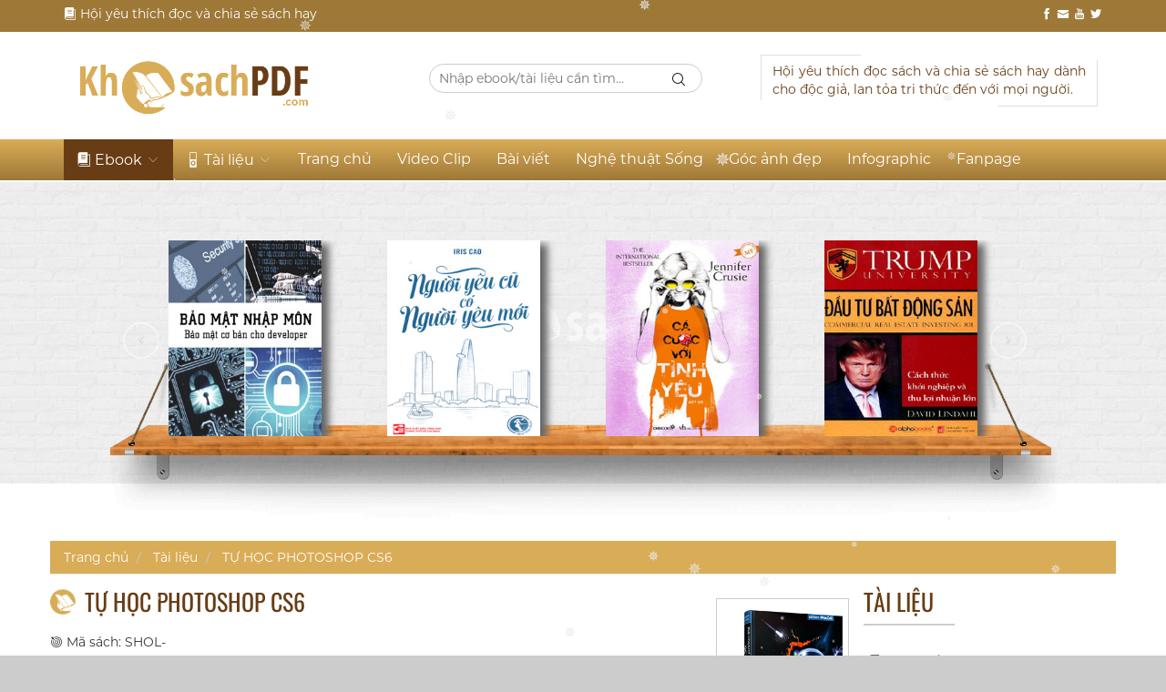

--- FILE ---
content_type: text/html; charset=UTF-8
request_url: https://khosachpdf.com/chi-tiet-tai-lieu/tu-hoc-photoshop-cs6-17-226
body_size: 12443
content:
<!DOCTYPE html>
<html lang="vi">
	<head>
  <meta charset="utf-8">
  <meta http-equiv="X-UA-Compatible" content="IE=edge">
  <meta name="viewport" content="width=device-width, initial-scale=1">
  <meta name="description" content="                Đã từ lâu, Adobe Photoshop là một phần mềm chỉnh sửa, hiệu chỉnh ảnh và thiết kế ảnh chuyên nghiệp được nhiều tín đồ đồ họa sử dụng...">
  <meta name="keywords" content="tu-hoc-photoshop-cs6">
  <meta name="robots" content="index,follow">
  <meta name="google" content="nositelinkssearchbox" />
  <html prefix="og: http://ogp.me/ns#">
  <link rel="canonical" href='https://khosachpdf.com/chi-tiet-tai-lieu/tu-hoc-photoshop-cs6-17-226' />
  <meta property='og:locale' content="vi_VN" />
  <meta property='og:title' content="TỰ HỌC PHOTOSHOP CS6" />
  <meta property='og:description' content="                Đã từ lâu, Adobe Photoshop là một phần mềm chỉnh sửa, hiệu chỉnh ảnh và thiết kế ảnh chuyên nghiệp được nhiều tín đồ đồ họa sử dụng..." />
  <meta property="og:url" content='https://khosachpdf.com/chi-tiet-tai-lieu/tu-hoc-photoshop-cs6-17-226' />
      <meta property='og:image' content="https://khosachpdf.com/public/upload/465x310x1x80/photoshop.jpg" />
    <meta property='og:image:alt' content="TỰ HỌC PHOTOSHOP CS6" />
  <meta property="og:type" content="article" />
  <meta property='og:site_name' content='Hội yêu thích đọc và chia sẻ sách hay' />
  <meta property='article:author' content='Hội yêu thích đọc và chia sẻ sách hay' />
  <title> TỰ HỌC PHOTOSHOP CS6</title>
  <link rel="stylesheet" href="https://khosachpdf.com/public/frontend/css/bootstrap.min.css">
  <link rel="stylesheet" href="https://khosachpdf.com/public/frontend/css/font-awesome.min.css">
  <link rel="stylesheet" href="https://khosachpdf.com/public/frontend/css/fonts.css">
  <link rel="stylesheet" href="https://khosachpdf.com/public/frontend/css/icofont.css">
  <link rel="stylesheet" href="https://khosachpdf.com/public/frontend/css/style.css">
  <link rel="stylesheet" href="https://khosachpdf.com/public/frontend/css/media.css">
  <link rel="stylesheet" href="https://khosachpdf.com/public/frontend/css/slick.css">
  <link rel="stylesheet" href="https://khosachpdf.com/public/frontend/css/slick-theme2.css">
  <link rel="stylesheet" href="https://khosachpdf.com/public/frontend/owlcarousel/owl.carousel.css" />
  <link rel="stylesheet" href="https://khosachpdf.com/public/frontend/owlcarousel/owl.theme.css" />
  <link rel="stylesheet" href="https://khosachpdf.com/public/frontend/owlcarousel/owl.transitions.css" />
  <link rel='stylesheet' href="https://khosachpdf.com/public/frontend/css/animate.min.css" />
  <link rel='stylesheet' href="https://khosachpdf.com/public/frontend/slider/css/slideshow.css" />
  <link rel='stylesheet' href="https://khosachpdf.com/public/frontend/css/content1.css" />
  <link id="favicon" rel="shortcut icon" href="https://khosachpdf.com/public/upload/favicon.jpg" type="image/x-icon" />
  <link type="text/css" rel="stylesheet" href="https://khosachpdf.com/public/frontend/mmenu/css/jquery.mmenu.css" />
  <link href="https://khosachpdf.com/public/frontend/css/jquery.fancybox.css" rel="stylesheet" type="text/css">
<script async src="https://www.googletagmanager.com/gtag/js?id=G-9KLY8WKHN2"></script>
<script>
  window.dataLayer = window.dataLayer || [];
  function gtag(){dataLayer.push(arguments);}
  gtag('js', new Date());
  gtag('config', 'G-9KLY8WKHN2');
</script>
</head>
<div class="hidden">
	<a href="https://cuanhomxingfabentre.vn/" target="_blank">Cửa nhôm Xingfa Bến Tre</a>
	<a href="https://cuanhomxingfavinhlong.vn/" target="_blank">Cửa nhôm Xingfa Vĩnh Long</a>
  <a href="https://phukienngon.com.vn/" target="_blank">Phụ Kiện Ngon</a>
  <a href="https://thietkewebtiengiang.vn/" target="_blank">Thiết kế website tại Tiền Giang</a>
    <a href="https://thietkewebdongthap.vn/" target="_blank">Thiết kế website tại Đồng Tháp - Tiền Giang</a>
    <a href="https://thietkewebtayninh.com/" target="_blank">Thiết kế website tại Tây Ninh - Long An</a>
  <a href="https://dientugiadung.com/" target="_blank">Shop điện tử Gia dụng</a>
   <a href="https://binhdungnuoc.com/" target="_blank">Bình đựng nước, bình giữ nhiệt</a>
  <a href="https://thietkewebcantho.com/" target="_blank">Thiết kế website Cần Thơ</a>
  <a href="https://ditruiec.com/" target="_blank">Tư vấn du học định cư Canada, Mỹ, Úc</a>
  <a href="https://xaydungquangngai.com/" target="_blank">Xây dựng nhà ở Quảng Ngãi</a>
  <a href="https://raccoon.vn/" target="_blank">Thiết kế website, lập trình web app</a>
   <a href="https://nhaphangtptn.com/" target="_blank">Nhập hàng từ Trung Quốc về Việt Nam</a>
  <a href="https://cuhudua.vn/" target="_blank">Củ hủ dừa Bến Tre</a>
</div>
<style>
  #snowflakeContainer{position:absolute;left:0px;top:0px;}
  .snowflake{padding-left:15px;font-size:14px;line-height:24px;position:fixed;color:#ebebeb;user-select:none;z-index:1000;-moz-user-select:none;-ms-user-select:none;-khtml-user-select:none;-webkit-user-select:none;-webkit-touch-callout:none;}
  .snowflake:hover {cursor:default}
</style>
<div id='snowflakeContainer'>
<p class='snowflake'>✵</p>
<!-- ❊ ✽ ✫ ✬ ✭ ❃ ❋ ❀ ✤ ✥ ❄ ✾ ⋆ ✢ ✰ ☘ ❋ ✦ ✧ ✣ ✷ ✸ ✺ ✱ ✶ ✻ ❈ ❉ ✪ ✿ ❁ ✩ ★ ✢ ✣ ☘ ✤ ✥ ✱ ✲ ✵ ✶ ✷ ❊ ❋ ✸ ✹ ✺ ✻ ✽ ✾ ✿ ❀ ❁ ❂ ❃ ❈ ❉ -->
</div>
<script style='text/javascript'>
  var requestAnimationFrame=window.requestAnimationFrame||window.mozRequestAnimationFrame||window.webkitRequestAnimationFrame||window.msRequestAnimationFrame;var transforms=["transform","msTransform","webkitTransform","mozTransform","oTransform"];var transformProperty=getSupportedPropertyName(transforms);var snowflakes=[];var browserWidth;var browserHeight;var numberOfSnowflakes=30;var resetPosition=false;function setup(){window.addEventListener("DOMContentLoaded",generateSnowflakes,false);window.addEventListener("resize",setResetFlag,false)}setup();function getSupportedPropertyName(b){for(var a=0;a<b.length;a++){if(typeof document.body.style[b[a]]!="undefined"){return b[a]}}return null}function Snowflake(b,a,d,e,c){this.element=b;this.radius=a;this.speed=d;this.xPos=e;this.yPos=c;this.counter=0;this.sign=Math.random()<0.5?1:-1;this.element.style.opacity=0.5+Math.random();this.element.style.fontSize=4+Math.random()*20+"px"}Snowflake.prototype.update=function(){this.counter+=this.speed/5000;this.xPos+=this.sign*this.speed*Math.cos(this.counter)/40;this.yPos+=Math.sin(this.counter)/40+this.speed/30;setTranslate3DTransform(this.element,Math.round(this.xPos),Math.round(this.yPos));if(this.yPos>browserHeight){this.yPos=-50}};function setTranslate3DTransform(a,c,b){var d="translate3d("+c+"px, "+b+"px, 0)";a.style[transformProperty]=d}function generateSnowflakes(){var b=document.querySelector(".snowflake");var h=b.parentNode;browserWidth=document.documentElement.clientWidth;browserHeight=document.documentElement.clientHeight;for(var d=0;d<numberOfSnowflakes;d++){var j=b.cloneNode(true);h.appendChild(j);var e=getPosition(50,browserWidth);var a=getPosition(50,browserHeight);var c=5+Math.random()*40;var g=4+Math.random()*10;var f=new Snowflake(j,g,c,e,a);snowflakes.push(f)}h.removeChild(b);moveSnowflakes()}function moveSnowflakes(){for(var b=0;b<snowflakes.length;b++){var a=snowflakes[b];a.update()}if(resetPosition){browserWidth=document.documentElement.clientWidth;browserHeight=document.documentElement.clientHeight;for(var b=0;b<snowflakes.length;b++){var a=snowflakes[b];a.xPos=getPosition(50,browserWidth);a.yPos=getPosition(50,browserHeight)}resetPosition=false}requestAnimationFrame(moveSnowflakes)}function getPosition(b,a){return Math.round(-1*b+Math.random()*(a+2*b))}function setResetFlag(a){resetPosition=true};
</script>
	    <body>	<body>
		<div class="container-fluid">
			<div class="row top_css">
	<div class="container">
		<p><i class="icofont-book-alt"></i>&nbsp;Hội yêu thích đọc và chia sẻ sách hay <span class="pull-right an_css"><i class="icofont-facebook"></i>&nbsp;<i class="icofont-envelope"></i>&nbsp;<i class="icofont-youtube"></i>&nbsp;<i class="icofont-twitter"></i></span></p>
	</div>
</div>			<div class="row" id="header_css">
	<div class="container">
		<div class="col-xs-8 col-sm-4 col-md-3 col-lg-3">
			<a href="https://khosachpdf.com/"><img src="https://khosachpdf.com/public/upload/logo.png" class="img-responsive" alt="Image"></a>
		</div>
		<div class="col-xs-12 col-sm-3 col-md-4 col-md-offset-1 col-lg-4 an_css">
			<form action="https://khosachpdf.com/tim-kiem" method="GET" role="form">
				<div class="searchInputWrapper pull-right" style="margin-top: 5px">
					<input name="search" class="searchInput" type="text" placeholder="Nhập ebook/tài liệu cần tìm...">
					<button style="color: #000;background: none;position: relative;right:50px" class="btn btn_search" type="submit"><span class="icofont-search"></span></button>	
				</div>
			</form>
		</div>
		<div class="col-xs-12 col-sm-3 col-md-4 col-lg-4 an_css">
			<div class="thongbao" style="padding: 3px;color: #683d15;">
				<div class="khung_trai_tren"></div>
				<div class="khung_trai_duoi"></div>
				<p class="text-justify">
					Hội yêu thích đọc sách và chia sẻ sách hay dành cho độc giả, lan tỏa tri thức đến với mọi người.
				</p>
				<div class="khung_phai_tren"></div>
				<div class="khung_phai_duoi"></div>
			</div>
		</div>
	</div>
</div>			<div class="row header_bottom" id="menu_css">
	<div class="container">
		<div class="">
			<div id="cssmenu" class="an_css menu">
				<ul>
					<li style="background: #683d15;"><a style="color: #fff"><i class="icofont-book-alt"></i> Ebook <span class="icofont-thin-down"></span></a>
						<ul>
														<li><a href="https://khosachpdf.com/chi-tiet-danh-muc/kinh-te-1" title="Kinh Tế"><i class="icofont-book"></i>&nbsp;Kinh Tế (128)</a></li>
													<li><a href="https://khosachpdf.com/chi-tiet-danh-muc/cong-nghe-6" title="Công Nghệ"><i class="icofont-book"></i>&nbsp;Công Nghệ (15)</a></li>
													<li><a href="https://khosachpdf.com/chi-tiet-danh-muc/lam-giau-7" title="Làm Giàu"><i class="icofont-book"></i>&nbsp;Làm Giàu (19)</a></li>
													<li><a href="https://khosachpdf.com/chi-tiet-danh-muc/van-hoc-8" title="Văn học"><i class="icofont-book"></i>&nbsp;Văn học (63)</a></li>
													<li><a href="https://khosachpdf.com/chi-tiet-danh-muc/nhan-van-10" title="Nhân Văn"><i class="icofont-book"></i>&nbsp;Nhân Văn (22)</a></li>
													<li><a href="https://khosachpdf.com/chi-tiet-danh-muc/du-lich-11" title="Du Lịch"><i class="icofont-book"></i>&nbsp;Du Lịch (0)</a></li>
													<li><a href="https://khosachpdf.com/chi-tiet-danh-muc/ky-nang-13" title="Kỹ năng"><i class="icofont-book"></i>&nbsp;Kỹ năng (125)</a></li>
													<li><a href="https://khosachpdf.com/chi-tiet-danh-muc/tuoi-moi-lon-14" title="Tuổi mới lớn"><i class="icofont-book"></i>&nbsp;Tuổi mới lớn (15)</a></li>
													<li><a href="https://khosachpdf.com/chi-tiet-danh-muc/van-hoa-15" title="Văn hóa"><i class="icofont-book"></i>&nbsp;Văn hóa (7)</a></li>
													<li><a href="https://khosachpdf.com/chi-tiet-danh-muc/tai-lieu-16" title="Tài liệu"><i class="icofont-book"></i>&nbsp;Tài liệu (7)</a></li>
													<li><a href="https://khosachpdf.com/chi-tiet-danh-muc/nhiep-anh-17" title="Nhiếp ảnh"><i class="icofont-book"></i>&nbsp;Nhiếp ảnh (2)</a></li>
													<li><a href="https://khosachpdf.com/chi-tiet-danh-muc/khac-18" title="Khác"><i class="icofont-book"></i>&nbsp;Khác (26)</a></li>
													<li><a href="https://khosachpdf.com/chi-tiet-danh-muc/ngoai-ngu-19" title="Ngoại ngữ"><i class="icofont-book"></i>&nbsp;Ngoại ngữ (9)</a></li>
													<li><a href="https://khosachpdf.com/chi-tiet-danh-muc/ton-giao-20" title="Tôn giáo"><i class="icofont-book"></i>&nbsp;Tôn giáo (1)</a></li>
												</ul>
					</li>
					<li><a style="color: #fff"><i class="icofont-ipod-nano"></i> Tài liệu <span class="icofont-thin-down"></span></a>
						<ul>
														<li><a href="https://khosachpdf.com/tai-lieu/kinh-te-1" title="Kinh Tế">Kinh Tế (11)</a></li>
													<li><a href="https://khosachpdf.com/tai-lieu/cong-nghe-6" title="Công Nghệ">Công Nghệ (13)</a></li>
													<li><a href="https://khosachpdf.com/tai-lieu/lam-giau-7" title="Làm Giàu">Làm Giàu (1)</a></li>
													<li><a href="https://khosachpdf.com/tai-lieu/van-hoc-8" title="Văn học">Văn học (3)</a></li>
													<li><a href="https://khosachpdf.com/tai-lieu/nhan-van-10" title="Nhân Văn">Nhân Văn (0)</a></li>
													<li><a href="https://khosachpdf.com/tai-lieu/du-lich-11" title="Du Lịch">Du Lịch (7)</a></li>
													<li><a href="https://khosachpdf.com/tai-lieu/ky-nang-13" title="Kỹ năng">Kỹ năng (4)</a></li>
													<li><a href="https://khosachpdf.com/tai-lieu/tuoi-moi-lon-14" title="Tuổi mới lớn">Tuổi mới lớn (2)</a></li>
													<li><a href="https://khosachpdf.com/tai-lieu/van-hoa-15" title="Văn hóa">Văn hóa (1)</a></li>
													<li><a href="https://khosachpdf.com/tai-lieu/tai-lieu-16" title="Tài liệu">Tài liệu (7)</a></li>
													<li><a href="https://khosachpdf.com/tai-lieu/nhiep-anh-17" title="Nhiếp ảnh">Nhiếp ảnh (21)</a></li>
													<li><a href="https://khosachpdf.com/tai-lieu/khac-18" title="Khác">Khác (17)</a></li>
													<li><a href="https://khosachpdf.com/tai-lieu/ngoai-ngu-19" title="Ngoại ngữ">Ngoại ngữ (10)</a></li>
													<li><a href="https://khosachpdf.com/tai-lieu/ton-giao-20" title="Tôn giáo">Tôn giáo (3)</a></li>
												</ul>
					</li>
					<li><a href="https://khosachpdf.com/">Trang chủ</a></li>
					<li><a href="https://khosachpdf.com/clip">Video Clip</a></li>
					<li><a href="https://khosachpdf.com/bai-viet">Bài viết</a></li>
					<li><a href="https://khosachpdf.com/nghe-thuat-song">Nghệ thuật Sống</a></li>
					<li><a href="https://khosachpdf.com/goc-anh-dep">Góc ảnh đẹp</a></li>
					<li><a onclick="return alert('Updating');">Infographic</a></li>
					<li><a href="https://www.facebook.com/book4everybody" target="_blank">Fanpage</a></li>						
				</ul>
			</div>
		</div>
	</div>
</div>			<div class="row an_css" id="kesach">
<div>
<center><img src="https://khosachpdf.com/public/frontend/images/bookshelf/wall.jpg" class="img-responsive" alt="Image"></center>
<div style="margin-top: -205px"><center><img src="https://khosachpdf.com/public/upload/white.png" alt="Image" style="opacity: 0.55"></center>
<center><img src="https://khosachpdf.com/public/frontend/images/bookshelf/shelf.png" class="img-responsive" alt="Image"></center></div>
</div>
<!-- quyen sach -->
<div class="col-md-9" style="margin-top: -325px; margin-left: 170px">
<div id="Carousel" class="carousel slide">
<ol class="carousel-indicators">
<li data-target="#Carousel" data-slide-to="0" class=""></li>
<li data-target="#Carousel" data-slide-to="1" class="active"></li>
<li data-target="#Carousel" data-slide-to="2"></li>
</ol>
<!-- Carousel items -->
<div class="carousel-inner">
<div class="item">
<div class="row">
<div class="col-md-3"><a href="#"><img src="https://khosachpdf.com/public/frontend/images/book/book1.jpg" alt="Image" style="max-width:80%;" class="hinh"></a></div>
<div class="col-md-3"><a href="#"><img src="https://khosachpdf.com/public/frontend/images/book/book2.jpg" alt="Image" style="max-width:80%;" class="hinh"></a></div>
<div class="col-md-3"><a href="#"><img src="https://khosachpdf.com/public/frontend/images/book/book3.jpg" alt="Image" style="max-width:80%;" class="hinh"></a></div>
<div class="col-md-3"><a href="#"><img src="https://khosachpdf.com/public/frontend/images/book/book4.jpg" alt="Image" style="max-width:80%;" class="hinh"></a></div>
</div><!--.row-->
</div><!--.item-->
<div class="item active">
<div class="row">
    <div class="col-md-3"><a href="#"><img src="https://khosachpdf.com/public/frontend/images/book/book5.jpg" alt="Image" style="max-width:80%;" class="hinh"></a></div>
    <div class="col-md-3"><a href="#"><img src="https://khosachpdf.com/public/frontend/images/book/book6.jpg" alt="Image" style="max-width:80%;" class="hinh"></a></div>
    <div class="col-md-3"><a href="#"><img src="https://khosachpdf.com/public/frontend/images/book/book7.jpg" alt="Image" style="max-width:80%;" class="hinh"></a></div>
    <div class="col-md-3"><a href="#"><img src="https://khosachpdf.com/public/frontend/images/book/book8.jpg" alt="Image" style="max-width:80%;" class="hinh"></a></div>
    </div><!--.row-->
    </div><!--.item-->
    </div><!--.carousel-inner-->
    <a data-slide="prev" href="#Carousel" class="left carousel-control">‹</a>
    <a data-slide="next" href="#Carousel" class="right carousel-control">›</a>
    </div><!--.Carousel-->
</div>
</div>
<div class="container">
<div class="row">
    <ol class="breadcrumb" style="margin-top: 5px;border-bottom: 1px solid #eee">
        <li>
            <a href="https://khosachpdf.com/">Trang chủ</a>
        </li>
        <li class="">
            <a href="#">Tài liệu</a>
        </li>
        <li class="active">
            <a>TỰ HỌC PHOTOSHOP CS6</a>
        </li>
    </ol>
</div>
<div class="row" style="margin-bottom: 15px">
    <div class="col-xs-12 col-sm-12 col-md-9 col-lg-9" style="padding:0;">
        <div class="col-xs-12 col-sm-12 col-md-10 col-lg-10" style="padding:0;">
            <p class="h3" style="font-size:26px;font-family:'Conv_Oswald-Regular';color:#683D15;padding-top: 15px;padding-bottom: 10px"><img src="https://khosachpdf.com/public/upload/favicon.jpg" class="img-responsive" alt="Image" style="width:38px;float: left;padding-right: 10px"> TỰ HỌC PHOTOSHOP CS6</p>
           
           
            <p><i class="icofont-dart"></i> Mã sách: SHOL-</p>
             <p><i class="icofont-dart"></i> Tác giả: Sưu tầm</p>
             <p><i class="icofont-dart"></i> Nhà xuất bản: Sưu tầm</p>
            <p><i class="icofont-dart"></i> Danh mục: <b>Nhiếp ảnh</b></p>
            <p><i class="icofont-dart"></i> Lượt xem: 2906</p>
        </div>
         <div class="col-xs-12 col-sm-12 col-md-2 col-lg-2" style="padding:0;margin-top: 25px">
            <img src="https://khosachpdf.com/public/upload/photoshop.jpg" class="img-responsive" alt="TỰ HỌC PHOTOSHOP CS6" style="border:1px solid #ccc">
         </div>
        <div class="clearfix"></div>
        <div style="padding-left:0px;margin-bottom: 30px;margin-top: 20px">     
            <div class="text-justify"><p style="text-align:justify"><span style="font-size:14px">Môi trường làm việc của Adobe Photoshop và ImageReady bao gồm những menu lệnh ở phần trên của màn hình, rất nhiều công cụ và các Palette để chỉnh sửa và thêm các thành tố khác cho tấm hình. Bạn cũng có thể thêm lệnh và filter vào menu bằng cách cài đặt một phần mềm bên ngoài và được gọi là các Plug-in.</span></p>

<p style="text-align:justify"><br />
<span style="font-size:14px">Cả Photoshop và ImageReady đều làm việc với ảnh bitmap, kỹ thuật số hoá (là dạng hình có màu liên tiếp đã được chuyển thành một loạt những ô vuông nhỏ được gọi là đơn vị Pixel). Trong Photoshop, bạn cũng có thể làm việc với hình đồ hoạ vector. Đồ hoạ vector là dạng hình được vẽ bởi các đường mềm mại và vẫn giữ được độ sắc nét khi phóng to hoặc thu nhỏ. Trong ImageReady, bạn có thể tạo ra các hiệu ứng di chuyển ví dụ như là hình động và hiệu ứng Rollover, để dùng trên trang web.<br />
Bạn có thể tạo ra hình ảnh từ Photoshop và ImageReady, hoặc bạn có thể nhập hình ảnh vào từ một chương trình khác hoặc từ các nguồn như:<br />
&bull; Hình từ máy ảnh kỹ thuất số<br />
&bull; Hình được lưu lại từ các đĩa CD.<br />
&bull; Hình được scan.<br />
&bull; Hình được chụp từ video.<br />
&bull; Những hình được vẽ từ các phần mềm khác.</span></p>

<p style="text-align:center">&nbsp;</p>

<hr />
<p style="text-align:justify"><span style="font-size:14px">LINK TẢI EBOOK FREE TẠI ĐÂY:</span></p>

<p style="text-align:center"><a href="https://drive.google.com/open?id=0B0Qog5HsecbTTkdhX1pwcVpGMkE"><span style="font-size:14px"><img alt="" src="http://sachhayonline.net/userfiles/images/tai-sach.jpg" style="height:118px; width:480px" /></span></a></p>
</div>
        </div>
      <hr />
       <p>Link tải tài liệu:</p>
      <h4>LINK TRỰC TIẾP</h4>
          <p><a href="https://drive.google.com/file/d/0B0Qog5HsecbTTkdhX1pwcVpGMkE/view?usp=sharing" target="_blank"><img src="https://khosachpdf.com/public/upload/images/tai-sach.png" width="20%" class="img-responsive" title="TỰ HỌC PHOTOSHOP CS6"></a></p>
      <hr />
  <h4>NẾU LINK TRỰC TIẾP BỊ HỎNG, VUI LÒNG CLICK CHỌN LINK DỰ PHÒNG</h4>
       <p><a href="" target="_blank"><img src="https://khosachpdf.com/public/upload/images/tai-sach.png" width="20%" class="img-responsive" title="TỰ HỌC PHOTOSHOP CS6"></a></p>
       <hr />
         <h4>Link 3 (dự phòng): NẾU LINK TRỰC TIẾP BỊ HỎNG, VUI LÒNG CLICK CHỌN LINK DỰ PHÒNG</h4>
       <p><a href="" target="_blank"><img src="https://khosachpdf.com/public/upload/images/tai-sach.png" width="20%" class="img-responsive" title="TỰ HỌC PHOTOSHOP CS6"></a></p>
           <hr />
          <h4>Link 4 (dự phòng): NẾU LINK TRỰC TIẾP BỊ HỎNG, VUI LÒNG CLICK CHỌN LINK DỰ PHÒNG</h4>
       <p><a href="" target="_blank"><img src="https://khosachpdf.com/public/upload/images/tai-sach.png" width="20%" class="img-responsive" title="TỰ HỌC PHOTOSHOP CS6"></a></p>	   <hr/>	     <h4>Link 5 (dự phòng): NẾU LINK TRỰC TIẾP BỊ HỎNG, VUI LÒNG CLICK CHỌN LINK DỰ PHÒNG</h4>       <p><a href="" target="_blank"><img src="https://khosachpdf.com/public/upload/images/tai-sach.png" width="20%" class="img-responsive" title="TỰ HỌC PHOTOSHOP CS6"></a></p>
    </div>
    <div class="col-xs-12 col-sm-12 col-md-3 col-lg-3" style="padding-right:0;">
        <p class="h3" style="font-size:26px;font-family:'Conv_Oswald-Regular';color:#683D15;padding-top: 15px">TÀI LIỆU</p>
            <p style="border-bottom: 2px solid #ccc;width: 100px"></p>
            <br>
            <ul style="padding-left: 5px" id="dmsp">
                                <li style="margin-bottom: 10px;border-bottom: 1px dotted #ccc;padding-bottom: 10px"><a title="Kinh Tế" href="https://khosachpdf.com/tai-lieu/kinh-te-1" style="font-size: 16px;"><i class="icofont-book-alt"></i> Kinh Tế (11)</a></li>
                                <li style="margin-bottom: 10px;border-bottom: 1px dotted #ccc;padding-bottom: 10px"><a title="Công Nghệ" href="https://khosachpdf.com/tai-lieu/cong-nghe-6" style="font-size: 16px;"><i class="icofont-book-alt"></i> Công Nghệ (13)</a></li>
                                <li style="margin-bottom: 10px;border-bottom: 1px dotted #ccc;padding-bottom: 10px"><a title="Làm Giàu" href="https://khosachpdf.com/tai-lieu/lam-giau-7" style="font-size: 16px;"><i class="icofont-book-alt"></i> Làm Giàu (1)</a></li>
                                <li style="margin-bottom: 10px;border-bottom: 1px dotted #ccc;padding-bottom: 10px"><a title="Văn học" href="https://khosachpdf.com/tai-lieu/van-hoc-8" style="font-size: 16px;"><i class="icofont-book-alt"></i> Văn học (3)</a></li>
                                <li style="margin-bottom: 10px;border-bottom: 1px dotted #ccc;padding-bottom: 10px"><a title="Nhân Văn" href="https://khosachpdf.com/tai-lieu/nhan-van-10" style="font-size: 16px;"><i class="icofont-book-alt"></i> Nhân Văn (0)</a></li>
                                <li style="margin-bottom: 10px;border-bottom: 1px dotted #ccc;padding-bottom: 10px"><a title="Du Lịch" href="https://khosachpdf.com/tai-lieu/du-lich-11" style="font-size: 16px;"><i class="icofont-book-alt"></i> Du Lịch (7)</a></li>
                                <li style="margin-bottom: 10px;border-bottom: 1px dotted #ccc;padding-bottom: 10px"><a title="Kỹ năng" href="https://khosachpdf.com/tai-lieu/ky-nang-13" style="font-size: 16px;"><i class="icofont-book-alt"></i> Kỹ năng (4)</a></li>
                                <li style="margin-bottom: 10px;border-bottom: 1px dotted #ccc;padding-bottom: 10px"><a title="Tuổi mới lớn" href="https://khosachpdf.com/tai-lieu/tuoi-moi-lon-14" style="font-size: 16px;"><i class="icofont-book-alt"></i> Tuổi mới lớn (2)</a></li>
                                <li style="margin-bottom: 10px;border-bottom: 1px dotted #ccc;padding-bottom: 10px"><a title="Văn hóa" href="https://khosachpdf.com/tai-lieu/van-hoa-15" style="font-size: 16px;"><i class="icofont-book-alt"></i> Văn hóa (1)</a></li>
                                <li style="margin-bottom: 10px;border-bottom: 1px dotted #ccc;padding-bottom: 10px"><a title="Tài liệu" href="https://khosachpdf.com/tai-lieu/tai-lieu-16" style="font-size: 16px;"><i class="icofont-book-alt"></i> Tài liệu (7)</a></li>
                                <li style="margin-bottom: 10px;border-bottom: 1px dotted #ccc;padding-bottom: 10px"><a title="Nhiếp ảnh" href="https://khosachpdf.com/tai-lieu/nhiep-anh-17" style="font-size: 16px;"><i class="icofont-book-alt"></i> Nhiếp ảnh (21)</a></li>
                                <li style="margin-bottom: 10px;border-bottom: 1px dotted #ccc;padding-bottom: 10px"><a title="Khác" href="https://khosachpdf.com/tai-lieu/khac-18" style="font-size: 16px;"><i class="icofont-book-alt"></i> Khác (17)</a></li>
                                <li style="margin-bottom: 10px;border-bottom: 1px dotted #ccc;padding-bottom: 10px"><a title="Ngoại ngữ" href="https://khosachpdf.com/tai-lieu/ngoai-ngu-19" style="font-size: 16px;"><i class="icofont-book-alt"></i> Ngoại ngữ (10)</a></li>
                                <li style="margin-bottom: 10px;border-bottom: 1px dotted #ccc;padding-bottom: 10px"><a title="Tôn giáo" href="https://khosachpdf.com/tai-lieu/ton-giao-20" style="font-size: 16px;"><i class="icofont-book-alt"></i> Tôn giáo (3)</a></li>
                            </ul>
			<hr />
			<a href="https://raccoon.vn" target="_blank"><img src="https://khosachpdf.com/public/upload/qc1.jpg" class="img-responsive"/></a><br/>
			<a href="https://ditruiec.com" target="_blank"><img src="https://khosachpdf.com/public/upload/qc4.jpg" class="img-responsive"/></a><br/>
            <p class="h3" style="font-size:26px;font-family:'Conv_Oswald-Regular';color:#683D15;padding-top: 15px">BÀI VIẾT</p>
            <p style="border-bottom: 2px solid #ccc;width: 100px"></p>
            <br>
                                        <div class="col-xs-6 col-sm-6 col-md-12 col-lg-12 bv_rcs hover11 column" style="margin-top: 5px;margin-bottom: 10px;padding:5px;border-bottom: 1px dotted #ccc">
                                <figure><a href="https://khosachpdf.com/chi-tiet-bai-viet/hanh-phuc-la-su-lua-chon-1-2"><img src="https://khosachpdf.com/public/upload/500x500x1x80/hanh-phuc.jpg" class="img-responsive" alt="HẠNH PHÚC LÀ SỰ LỰA CHỌN" width="100%"></a></figure> <br>
                                <p class="bv_recent"><a href="https://khosachpdf.com/chi-tiet-bai-viet/hanh-phuc-la-su-lua-chon-1-2">HẠNH PHÚC LÀ SỰ LỰA CHỌN</a></p>
                            </div>
                                                    <div class="col-xs-6 col-sm-6 col-md-12 col-lg-12 bv_rcs hover11 column" style="margin-top: 5px;margin-bottom: 10px;padding:5px;border-bottom: 1px dotted #ccc">
                                <figure><a href="https://khosachpdf.com/chi-tiet-bai-viet/duyen-no-va-nhan-duyen-trong-doi-1-18"><img src="https://khosachpdf.com/public/upload/500x500x1x80/duyen-phan.jpg" class="img-responsive" alt="DUYÊN NỢ VÀ NHÂN DUYÊN TRONG ĐỜI" width="100%"></a></figure> <br>
                                <p class="bv_recent"><a href="https://khosachpdf.com/chi-tiet-bai-viet/duyen-no-va-nhan-duyen-trong-doi-1-18">DUYÊN NỢ VÀ NHÂN DUYÊN TRONG ĐỜI</a></p>
                            </div>
                                                    <div class="col-xs-6 col-sm-6 col-md-12 col-lg-12 bv_rcs hover11 column" style="margin-top: 5px;margin-bottom: 10px;padding:5px;border-bottom: 1px dotted #ccc">
                                <figure><a href="https://khosachpdf.com/chi-tiet-bai-viet/xu-huong-thuong-mai-dien-tu-va-nguoi-dung-trong-dai-dich-corona-1-42"><img src="https://khosachpdf.com/public/upload/500x500x1x80/virus-corona-thay-doi-mua-sam-online.jpg" class="img-responsive" alt="XU HƯỚNG THƯƠNG MẠI ĐIỆN TỬ VÀ NGƯỜI DÙNG TRONG ĐẠI DỊCH CORONA" width="100%"></a></figure> <br>
                                <p class="bv_recent"><a href="https://khosachpdf.com/chi-tiet-bai-viet/xu-huong-thuong-mai-dien-tu-va-nguoi-dung-trong-dai-dich-corona-1-42">XU HƯỚNG THƯƠNG MẠI ĐIỆN TỬ VÀ NGƯỜI DÙNG TRONG ĐẠI DỊCH CORONA</a></p>
                            </div>
                                                    <div class="col-xs-6 col-sm-6 col-md-12 col-lg-12 bv_rcs hover11 column" style="margin-top: 5px;margin-bottom: 10px;padding:5px;border-bottom: 1px dotted #ccc">
                                <figure><a href="https://khosachpdf.com/chi-tiet-bai-viet/doi-khi-ta-ngo-nhan-tinh-yeu-1-11"><img src="https://khosachpdf.com/public/upload/500x500x1x80/1-12.jpg" class="img-responsive" alt="ĐÔI KHI TA NGỘ NHẬN TÌNH YÊU" width="100%"></a></figure> <br>
                                <p class="bv_recent"><a href="https://khosachpdf.com/chi-tiet-bai-viet/doi-khi-ta-ngo-nhan-tinh-yeu-1-11">ĐÔI KHI TA NGỘ NHẬN TÌNH YÊU</a></p>
                            </div>
                            </div>
</div>
</div>

<div class="row" style="background: #f9f9f9;padding-top: 10px;padding-bottom: 10px">
    <div class="container" style="padding:0;margin-top: 20px;margin-bottom: 20px;">
        <p class="h3" style="font-size:26px;font-family:'Conv_Oswald-Regular';color:#683D15;">TÀI LIỆU KHÁC</p>
        <p style="border-bottom: 2px solid #eeee70;width: 100px"></p>
        <br>
        <div id="sachkhac">
                        <div class="" style="padding: 5px;margin-top:5px;margin-bottom: 5px;">
                <div class="box-product hover11 column">
                    <figure>
                        <a class="clickLink" title="Cùng vui máy ảnh kỹ thuật số" href="https://khosachpdf.com/chi-tiet-tai-lieu/cung-vui-may-anh-ky-thuat-so-17-378"><img src="https://khosachpdf.com/public/upload/400x500x1x80/may-anh-dslr.jpg" class="lazy" width="100%" alt="Cùng vui máy ảnh kỹ thuật số" title="Cùng vui máy ảnh kỹ thuật số"></a></figure>
                        <div class="over-lay"><a title="Cùng vui máy ảnh kỹ thuật số" href="https://khosachpdf.com/chi-tiet-tai-lieu/cung-vui-may-anh-ky-thuat-so-17-378"></a></div>
                        <div class="box-name-product" style="padding:5px;">
                            <h4 class="text-justify" style="min-height:50px;padding:5px"><a style="text-transform:uppercase;font-size:14px;color:#683D15;text-align: justify;" title="Cùng vui máy ảnh kỹ thuật số" href="https://khosachpdf.com/chi-tiet-tai-lieu/cung-vui-may-anh-ky-thuat-so-17-378">Cùng vui máy ảnh kỹ thuật số</a></h4>
                        </div>
                    </div>
                </div>
                            <div class="" style="padding: 5px;margin-top:5px;margin-bottom: 5px;">
                <div class="box-product hover11 column">
                    <figure>
                        <a class="clickLink" title="HƯỚNG DẪN SỬ DỤNG CANON 750D" href="https://khosachpdf.com/chi-tiet-tai-lieu/huong-dan-su-dung-canon-750d-17-431"><img src="https://khosachpdf.com/public/upload/400x500x1x80/CANON-750D.jpg" class="lazy" width="100%" alt="HƯỚNG DẪN SỬ DỤNG CANON 750D" title="HƯỚNG DẪN SỬ DỤNG CANON 750D"></a></figure>
                        <div class="over-lay"><a title="HƯỚNG DẪN SỬ DỤNG CANON 750D" href="https://khosachpdf.com/chi-tiet-tai-lieu/huong-dan-su-dung-canon-750d-17-431"></a></div>
                        <div class="box-name-product" style="padding:5px;">
                            <h4 class="text-justify" style="min-height:50px;padding:5px"><a style="text-transform:uppercase;font-size:14px;color:#683D15;text-align: justify;" title="HƯỚNG DẪN SỬ DỤNG CANON 750D" href="https://khosachpdf.com/chi-tiet-tai-lieu/huong-dan-su-dung-canon-750d-17-431">HƯỚNG DẪN SỬ DỤNG CANON 750D</a></h4>
                        </div>
                    </div>
                </div>
                            <div class="" style="padding: 5px;margin-top:5px;margin-bottom: 5px;">
                <div class="box-product hover11 column">
                    <figure>
                        <a class="clickLink" title="HƯỚNG DẪN SỬ DỤNG CANON 700D" href="https://khosachpdf.com/chi-tiet-tai-lieu/huong-dan-su-dung-canon-700d-17-421"><img src="https://khosachpdf.com/public/upload/400x500x1x80/canon-eos-700d.jpg" class="lazy" width="100%" alt="HƯỚNG DẪN SỬ DỤNG CANON 700D" title="HƯỚNG DẪN SỬ DỤNG CANON 700D"></a></figure>
                        <div class="over-lay"><a title="HƯỚNG DẪN SỬ DỤNG CANON 700D" href="https://khosachpdf.com/chi-tiet-tai-lieu/huong-dan-su-dung-canon-700d-17-421"></a></div>
                        <div class="box-name-product" style="padding:5px;">
                            <h4 class="text-justify" style="min-height:50px;padding:5px"><a style="text-transform:uppercase;font-size:14px;color:#683D15;text-align: justify;" title="HƯỚNG DẪN SỬ DỤNG CANON 700D" href="https://khosachpdf.com/chi-tiet-tai-lieu/huong-dan-su-dung-canon-700d-17-421">HƯỚNG DẪN SỬ DỤNG CANON 700D</a></h4>
                        </div>
                    </div>
                </div>
                            <div class="" style="padding: 5px;margin-top:5px;margin-bottom: 5px;">
                <div class="box-product hover11 column">
                    <figure>
                        <a class="clickLink" title="HƯỚNG DẪN SỬ DỤNG CANON M50" href="https://khosachpdf.com/chi-tiet-tai-lieu/huong-dan-su-dung-canon-m50-17-475"><img src="https://khosachpdf.com/public/upload/400x500x1x80/may-anh-canon-eos-m50-kit-1545mm-den(1).jpg" class="lazy" width="100%" alt="HƯỚNG DẪN SỬ DỤNG CANON M50" title="HƯỚNG DẪN SỬ DỤNG CANON M50"></a></figure>
                        <div class="over-lay"><a title="HƯỚNG DẪN SỬ DỤNG CANON M50" href="https://khosachpdf.com/chi-tiet-tai-lieu/huong-dan-su-dung-canon-m50-17-475"></a></div>
                        <div class="box-name-product" style="padding:5px;">
                            <h4 class="text-justify" style="min-height:50px;padding:5px"><a style="text-transform:uppercase;font-size:14px;color:#683D15;text-align: justify;" title="HƯỚNG DẪN SỬ DỤNG CANON M50" href="https://khosachpdf.com/chi-tiet-tai-lieu/huong-dan-su-dung-canon-m50-17-475">HƯỚNG DẪN SỬ DỤNG CANON M50</a></h4>
                        </div>
                    </div>
                </div>
                            <div class="" style="padding: 5px;margin-top:5px;margin-bottom: 5px;">
                <div class="box-product hover11 column">
                    <figure>
                        <a class="clickLink" title="KỸ THUẬT NHIẾP ẢNH" href="https://khosachpdf.com/chi-tiet-tai-lieu/ky-thuat-nhiep-anh-17-420"><img src="https://khosachpdf.com/public/upload/400x500x1x80/sach-nhiep-adnh.jpg" class="lazy" width="100%" alt="KỸ THUẬT NHIẾP ẢNH" title="KỸ THUẬT NHIẾP ẢNH"></a></figure>
                        <div class="over-lay"><a title="KỸ THUẬT NHIẾP ẢNH" href="https://khosachpdf.com/chi-tiet-tai-lieu/ky-thuat-nhiep-anh-17-420"></a></div>
                        <div class="box-name-product" style="padding:5px;">
                            <h4 class="text-justify" style="min-height:50px;padding:5px"><a style="text-transform:uppercase;font-size:14px;color:#683D15;text-align: justify;" title="KỸ THUẬT NHIẾP ẢNH" href="https://khosachpdf.com/chi-tiet-tai-lieu/ky-thuat-nhiep-anh-17-420">KỸ THUẬT NHIẾP ẢNH</a></h4>
                        </div>
                    </div>
                </div>
                            <div class="" style="padding: 5px;margin-top:5px;margin-bottom: 5px;">
                <div class="box-product hover11 column">
                    <figure>
                        <a class="clickLink" title="TƯ THẾ CHỤP ẢNH NAM NỮ" href="https://khosachpdf.com/chi-tiet-tai-lieu/tu-the-chup-anh-nam-nu-17-253"><img src="https://khosachpdf.com/public/upload/400x500x1x80/chup.jpg" class="lazy" width="100%" alt="TƯ THẾ CHỤP ẢNH NAM NỮ" title="TƯ THẾ CHỤP ẢNH NAM NỮ"></a></figure>
                        <div class="over-lay"><a title="TƯ THẾ CHỤP ẢNH NAM NỮ" href="https://khosachpdf.com/chi-tiet-tai-lieu/tu-the-chup-anh-nam-nu-17-253"></a></div>
                        <div class="box-name-product" style="padding:5px;">
                            <h4 class="text-justify" style="min-height:50px;padding:5px"><a style="text-transform:uppercase;font-size:14px;color:#683D15;text-align: justify;" title="TƯ THẾ CHỤP ẢNH NAM NỮ" href="https://khosachpdf.com/chi-tiet-tai-lieu/tu-the-chup-anh-nam-nu-17-253">TƯ THẾ CHỤP ẢNH NAM NỮ</a></h4>
                        </div>
                    </div>
                </div>
                            <div class="" style="padding: 5px;margin-top:5px;margin-bottom: 5px;">
                <div class="box-product hover11 column">
                    <figure>
                        <a class="clickLink" title="BỐ CỤC TRONG NHIẾP ẢNH" href="https://khosachpdf.com/chi-tiet-tai-lieu/bo-cuc-trong-nhiep-anh-17-422"><img src="https://khosachpdf.com/public/upload/400x500x1x80/BO-CUC.jpg" class="lazy" width="100%" alt="BỐ CỤC TRONG NHIẾP ẢNH" title="BỐ CỤC TRONG NHIẾP ẢNH"></a></figure>
                        <div class="over-lay"><a title="BỐ CỤC TRONG NHIẾP ẢNH" href="https://khosachpdf.com/chi-tiet-tai-lieu/bo-cuc-trong-nhiep-anh-17-422"></a></div>
                        <div class="box-name-product" style="padding:5px;">
                            <h4 class="text-justify" style="min-height:50px;padding:5px"><a style="text-transform:uppercase;font-size:14px;color:#683D15;text-align: justify;" title="BỐ CỤC TRONG NHIẾP ẢNH" href="https://khosachpdf.com/chi-tiet-tai-lieu/bo-cuc-trong-nhiep-anh-17-422">BỐ CỤC TRONG NHIẾP ẢNH</a></h4>
                        </div>
                    </div>
                </div>
                            <div class="" style="padding: 5px;margin-top:5px;margin-bottom: 5px;">
                <div class="box-product hover11 column">
                    <figure>
                        <a class="clickLink" title="GIÁO TRÌNH ADOBE PHOTOSHOP CC 2016" href="https://khosachpdf.com/chi-tiet-tai-lieu/giao-trinh-adobe-photoshop-cc-2016-17-426"><img src="https://khosachpdf.com/public/upload/400x500x1x80/adobe-photoshop-cc.jpg" class="lazy" width="100%" alt="GIÁO TRÌNH ADOBE PHOTOSHOP CC 2016" title="GIÁO TRÌNH ADOBE PHOTOSHOP CC 2016"></a></figure>
                        <div class="over-lay"><a title="GIÁO TRÌNH ADOBE PHOTOSHOP CC 2016" href="https://khosachpdf.com/chi-tiet-tai-lieu/giao-trinh-adobe-photoshop-cc-2016-17-426"></a></div>
                        <div class="box-name-product" style="padding:5px;">
                            <h4 class="text-justify" style="min-height:50px;padding:5px"><a style="text-transform:uppercase;font-size:14px;color:#683D15;text-align: justify;" title="GIÁO TRÌNH ADOBE PHOTOSHOP CC 2016" href="https://khosachpdf.com/chi-tiet-tai-lieu/giao-trinh-adobe-photoshop-cc-2016-17-426">GIÁO TRÌNH ADOBE PHOTOSHOP CC 2016</a></h4>
                        </div>
                    </div>
                </div>
                            <div class="" style="padding: 5px;margin-top:5px;margin-bottom: 5px;">
                <div class="box-product hover11 column">
                    <figure>
                        <a class="clickLink" title="NHIẾP ẢNH TỪ A ĐẾN Z" href="https://khosachpdf.com/chi-tiet-tai-lieu/nhiep-anh-tu-a-den-z-17-357"><img src="https://khosachpdf.com/public/upload/400x500x1x80/CAM-NANG-NHIEP-ANH.jpg" class="lazy" width="100%" alt="NHIẾP ẢNH TỪ A ĐẾN Z" title="NHIẾP ẢNH TỪ A ĐẾN Z"></a></figure>
                        <div class="over-lay"><a title="NHIẾP ẢNH TỪ A ĐẾN Z" href="https://khosachpdf.com/chi-tiet-tai-lieu/nhiep-anh-tu-a-den-z-17-357"></a></div>
                        <div class="box-name-product" style="padding:5px;">
                            <h4 class="text-justify" style="min-height:50px;padding:5px"><a style="text-transform:uppercase;font-size:14px;color:#683D15;text-align: justify;" title="NHIẾP ẢNH TỪ A ĐẾN Z" href="https://khosachpdf.com/chi-tiet-tai-lieu/nhiep-anh-tu-a-den-z-17-357">NHIẾP ẢNH TỪ A ĐẾN Z</a></h4>
                        </div>
                    </div>
                </div>
                            <div class="" style="padding: 5px;margin-top:5px;margin-bottom: 5px;">
                <div class="box-product hover11 column">
                    <figure>
                        <a class="clickLink" title="CẨM NANG NHIẾP ẢNH - PHẦN 1" href="https://khosachpdf.com/chi-tiet-tai-lieu/cam-nang-nhiep-anh-phan-1-17-352"><img src="https://khosachpdf.com/public/upload/400x500x1x80/nhiep-anh.jpg" class="lazy" width="100%" alt="CẨM NANG NHIẾP ẢNH - PHẦN 1" title="CẨM NANG NHIẾP ẢNH - PHẦN 1"></a></figure>
                        <div class="over-lay"><a title="CẨM NANG NHIẾP ẢNH - PHẦN 1" href="https://khosachpdf.com/chi-tiet-tai-lieu/cam-nang-nhiep-anh-phan-1-17-352"></a></div>
                        <div class="box-name-product" style="padding:5px;">
                            <h4 class="text-justify" style="min-height:50px;padding:5px"><a style="text-transform:uppercase;font-size:14px;color:#683D15;text-align: justify;" title="CẨM NANG NHIẾP ẢNH - PHẦN 1" href="https://khosachpdf.com/chi-tiet-tai-lieu/cam-nang-nhiep-anh-phan-1-17-352">CẨM NANG NHIẾP ẢNH - PHẦN 1</a></h4>
                        </div>
                    </div>
                </div>
                            <div class="" style="padding: 5px;margin-top:5px;margin-bottom: 5px;">
                <div class="box-product hover11 column">
                    <figure>
                        <a class="clickLink" title="GIÁO TRÌNH BỐ CỤC NHIẾP ẢNH" href="https://khosachpdf.com/chi-tiet-tai-lieu/giao-trinh-bo-cuc-nhiep-anh-17-423"><img src="https://khosachpdf.com/public/upload/400x500x1x80/bo-cuc-hinh.png" class="lazy" width="100%" alt="GIÁO TRÌNH BỐ CỤC NHIẾP ẢNH" title="GIÁO TRÌNH BỐ CỤC NHIẾP ẢNH"></a></figure>
                        <div class="over-lay"><a title="GIÁO TRÌNH BỐ CỤC NHIẾP ẢNH" href="https://khosachpdf.com/chi-tiet-tai-lieu/giao-trinh-bo-cuc-nhiep-anh-17-423"></a></div>
                        <div class="box-name-product" style="padding:5px;">
                            <h4 class="text-justify" style="min-height:50px;padding:5px"><a style="text-transform:uppercase;font-size:14px;color:#683D15;text-align: justify;" title="GIÁO TRÌNH BỐ CỤC NHIẾP ẢNH" href="https://khosachpdf.com/chi-tiet-tai-lieu/giao-trinh-bo-cuc-nhiep-anh-17-423">GIÁO TRÌNH BỐ CỤC NHIẾP ẢNH</a></h4>
                        </div>
                    </div>
                </div>
                            <div class="" style="padding: 5px;margin-top:5px;margin-bottom: 5px;">
                <div class="box-product hover11 column">
                    <figure>
                        <a class="clickLink" title="LIGHTROOM TOÀN TẬP" href="https://khosachpdf.com/chi-tiet-tai-lieu/lightroom-toan-tap-17-331"><img src="https://khosachpdf.com/public/upload/400x500x1x80/LIGHTROOM.jpg" class="lazy" width="100%" alt="LIGHTROOM TOÀN TẬP" title="LIGHTROOM TOÀN TẬP"></a></figure>
                        <div class="over-lay"><a title="LIGHTROOM TOÀN TẬP" href="https://khosachpdf.com/chi-tiet-tai-lieu/lightroom-toan-tap-17-331"></a></div>
                        <div class="box-name-product" style="padding:5px;">
                            <h4 class="text-justify" style="min-height:50px;padding:5px"><a style="text-transform:uppercase;font-size:14px;color:#683D15;text-align: justify;" title="LIGHTROOM TOÀN TẬP" href="https://khosachpdf.com/chi-tiet-tai-lieu/lightroom-toan-tap-17-331">LIGHTROOM TOÀN TẬP</a></h4>
                        </div>
                    </div>
                </div>
                            <div class="" style="padding: 5px;margin-top:5px;margin-bottom: 5px;">
                <div class="box-product hover11 column">
                    <figure>
                        <a class="clickLink" title="HƯỚNG DẪN CÁCH DÙNG CAMERA RAW" href="https://khosachpdf.com/chi-tiet-tai-lieu/huong-dan-cach-dung-camera-raw-17-404"><img src="https://khosachpdf.com/public/upload/400x500x1x80/CMR.jpg" class="lazy" width="100%" alt="HƯỚNG DẪN CÁCH DÙNG CAMERA RAW" title="HƯỚNG DẪN CÁCH DÙNG CAMERA RAW"></a></figure>
                        <div class="over-lay"><a title="HƯỚNG DẪN CÁCH DÙNG CAMERA RAW" href="https://khosachpdf.com/chi-tiet-tai-lieu/huong-dan-cach-dung-camera-raw-17-404"></a></div>
                        <div class="box-name-product" style="padding:5px;">
                            <h4 class="text-justify" style="min-height:50px;padding:5px"><a style="text-transform:uppercase;font-size:14px;color:#683D15;text-align: justify;" title="HƯỚNG DẪN CÁCH DÙNG CAMERA RAW" href="https://khosachpdf.com/chi-tiet-tai-lieu/huong-dan-cach-dung-camera-raw-17-404">HƯỚNG DẪN CÁCH DÙNG CAMERA RAW</a></h4>
                        </div>
                    </div>
                </div>
                            <div class="" style="padding: 5px;margin-top:5px;margin-bottom: 5px;">
                <div class="box-product hover11 column">
                    <figure>
                        <a class="clickLink" title="KỸ THUẬT NHIẾP ẢNH" href="https://khosachpdf.com/chi-tiet-tai-lieu/ky-thuat-nhiep-anh-17-358"><img src="https://khosachpdf.com/public/upload/400x500x1x80/nhiep-anh-kts.jpg" class="lazy" width="100%" alt="KỸ THUẬT NHIẾP ẢNH" title="KỸ THUẬT NHIẾP ẢNH"></a></figure>
                        <div class="over-lay"><a title="KỸ THUẬT NHIẾP ẢNH" href="https://khosachpdf.com/chi-tiet-tai-lieu/ky-thuat-nhiep-anh-17-358"></a></div>
                        <div class="box-name-product" style="padding:5px;">
                            <h4 class="text-justify" style="min-height:50px;padding:5px"><a style="text-transform:uppercase;font-size:14px;color:#683D15;text-align: justify;" title="KỸ THUẬT NHIẾP ẢNH" href="https://khosachpdf.com/chi-tiet-tai-lieu/ky-thuat-nhiep-anh-17-358">KỸ THUẬT NHIẾP ẢNH</a></h4>
                        </div>
                    </div>
                </div>
                            <div class="" style="padding: 5px;margin-top:5px;margin-bottom: 5px;">
                <div class="box-product hover11 column">
                    <figure>
                        <a class="clickLink" title="CẨM NANG NHIẾP ẢNH - PHẦN 2" href="https://khosachpdf.com/chi-tiet-tai-lieu/cam-nang-nhiep-anh-phan-2-17-353"><img src="https://khosachpdf.com/public/upload/400x500x1x80/na.jpg" class="lazy" width="100%" alt="CẨM NANG NHIẾP ẢNH - PHẦN 2" title="CẨM NANG NHIẾP ẢNH - PHẦN 2"></a></figure>
                        <div class="over-lay"><a title="CẨM NANG NHIẾP ẢNH - PHẦN 2" href="https://khosachpdf.com/chi-tiet-tai-lieu/cam-nang-nhiep-anh-phan-2-17-353"></a></div>
                        <div class="box-name-product" style="padding:5px;">
                            <h4 class="text-justify" style="min-height:50px;padding:5px"><a style="text-transform:uppercase;font-size:14px;color:#683D15;text-align: justify;" title="CẨM NANG NHIẾP ẢNH - PHẦN 2" href="https://khosachpdf.com/chi-tiet-tai-lieu/cam-nang-nhiep-anh-phan-2-17-353">CẨM NANG NHIẾP ẢNH - PHẦN 2</a></h4>
                        </div>
                    </div>
                </div>
                            <div class="" style="padding: 5px;margin-top:5px;margin-bottom: 5px;">
                <div class="box-product hover11 column">
                    <figure>
                        <a class="clickLink" title="MỘT SỐ KỸ NĂNG NHIẾP ẢNH" href="https://khosachpdf.com/chi-tiet-tai-lieu/mot-so-ky-nang-nhiep-anh-17-438"><img src="https://khosachpdf.com/public/upload/400x500x1x80/KY-NANG-NHIEP-ANH.jpg" class="lazy" width="100%" alt="MỘT SỐ KỸ NĂNG NHIẾP ẢNH" title="MỘT SỐ KỸ NĂNG NHIẾP ẢNH"></a></figure>
                        <div class="over-lay"><a title="MỘT SỐ KỸ NĂNG NHIẾP ẢNH" href="https://khosachpdf.com/chi-tiet-tai-lieu/mot-so-ky-nang-nhiep-anh-17-438"></a></div>
                        <div class="box-name-product" style="padding:5px;">
                            <h4 class="text-justify" style="min-height:50px;padding:5px"><a style="text-transform:uppercase;font-size:14px;color:#683D15;text-align: justify;" title="MỘT SỐ KỸ NĂNG NHIẾP ẢNH" href="https://khosachpdf.com/chi-tiet-tai-lieu/mot-so-ky-nang-nhiep-anh-17-438">MỘT SỐ KỸ NĂNG NHIẾP ẢNH</a></h4>
                        </div>
                    </div>
                </div>
                            <div class="" style="padding: 5px;margin-top:5px;margin-bottom: 5px;">
                <div class="box-product hover11 column">
                    <figure>
                        <a class="clickLink" title="CẨM NANG SỬ DỤNG M10" href="https://khosachpdf.com/chi-tiet-tai-lieu/cam-nang-su-dung-m10-17-435"><img src="https://khosachpdf.com/public/upload/400x500x1x80/m10.png" class="lazy" width="100%" alt="CẨM NANG SỬ DỤNG M10" title="CẨM NANG SỬ DỤNG M10"></a></figure>
                        <div class="over-lay"><a title="CẨM NANG SỬ DỤNG M10" href="https://khosachpdf.com/chi-tiet-tai-lieu/cam-nang-su-dung-m10-17-435"></a></div>
                        <div class="box-name-product" style="padding:5px;">
                            <h4 class="text-justify" style="min-height:50px;padding:5px"><a style="text-transform:uppercase;font-size:14px;color:#683D15;text-align: justify;" title="CẨM NANG SỬ DỤNG M10" href="https://khosachpdf.com/chi-tiet-tai-lieu/cam-nang-su-dung-m10-17-435">CẨM NANG SỬ DỤNG M10</a></h4>
                        </div>
                    </div>
                </div>
                            <div class="" style="padding: 5px;margin-top:5px;margin-bottom: 5px;">
                <div class="box-product hover11 column">
                    <figure>
                        <a class="clickLink" title="CÁC TƯ THẾ CHỤP ẢNH CƯỚI" href="https://khosachpdf.com/chi-tiet-tai-lieu/cac-tu-the-chup-anh-cuoi-17-252"><img src="https://khosachpdf.com/public/upload/400x500x1x80/CHUP-HINH.jpg" class="lazy" width="100%" alt="CÁC TƯ THẾ CHỤP ẢNH CƯỚI" title="CÁC TƯ THẾ CHỤP ẢNH CƯỚI"></a></figure>
                        <div class="over-lay"><a title="CÁC TƯ THẾ CHỤP ẢNH CƯỚI" href="https://khosachpdf.com/chi-tiet-tai-lieu/cac-tu-the-chup-anh-cuoi-17-252"></a></div>
                        <div class="box-name-product" style="padding:5px;">
                            <h4 class="text-justify" style="min-height:50px;padding:5px"><a style="text-transform:uppercase;font-size:14px;color:#683D15;text-align: justify;" title="CÁC TƯ THẾ CHỤP ẢNH CƯỚI" href="https://khosachpdf.com/chi-tiet-tai-lieu/cac-tu-the-chup-anh-cuoi-17-252">CÁC TƯ THẾ CHỤP ẢNH CƯỚI</a></h4>
                        </div>
                    </div>
                </div>
                            <div class="" style="padding: 5px;margin-top:5px;margin-bottom: 5px;">
                <div class="box-product hover11 column">
                    <figure>
                        <a class="clickLink" title="XU HƯỚNG MÀU SẮC" href="https://khosachpdf.com/chi-tiet-tai-lieu/xu-huong-mau-sac-17-317"><img src="https://khosachpdf.com/public/upload/400x500x1x80/xu-huong-mau-sac-2016.jpg" class="lazy" width="100%" alt="XU HƯỚNG MÀU SẮC" title="XU HƯỚNG MÀU SẮC"></a></figure>
                        <div class="over-lay"><a title="XU HƯỚNG MÀU SẮC" href="https://khosachpdf.com/chi-tiet-tai-lieu/xu-huong-mau-sac-17-317"></a></div>
                        <div class="box-name-product" style="padding:5px;">
                            <h4 class="text-justify" style="min-height:50px;padding:5px"><a style="text-transform:uppercase;font-size:14px;color:#683D15;text-align: justify;" title="XU HƯỚNG MÀU SẮC" href="https://khosachpdf.com/chi-tiet-tai-lieu/xu-huong-mau-sac-17-317">XU HƯỚNG MÀU SẮC</a></h4>
                        </div>
                    </div>
                </div>
                            <div class="" style="padding: 5px;margin-top:5px;margin-bottom: 5px;">
                <div class="box-product hover11 column">
                    <figure>
                        <a class="clickLink" title="MÁY ẢNH KỸ THUẬT SỐ DSLR" href="https://khosachpdf.com/chi-tiet-tai-lieu/may-anh-ky-thuat-so-dslr-17-428"><img src="https://khosachpdf.com/public/upload/400x500x1x80/THUAT-NGU.jpg" class="lazy" width="100%" alt="MÁY ẢNH KỸ THUẬT SỐ DSLR" title="MÁY ẢNH KỸ THUẬT SỐ DSLR"></a></figure>
                        <div class="over-lay"><a title="MÁY ẢNH KỸ THUẬT SỐ DSLR" href="https://khosachpdf.com/chi-tiet-tai-lieu/may-anh-ky-thuat-so-dslr-17-428"></a></div>
                        <div class="box-name-product" style="padding:5px;">
                            <h4 class="text-justify" style="min-height:50px;padding:5px"><a style="text-transform:uppercase;font-size:14px;color:#683D15;text-align: justify;" title="MÁY ẢNH KỸ THUẬT SỐ DSLR" href="https://khosachpdf.com/chi-tiet-tai-lieu/may-anh-ky-thuat-so-dslr-17-428">MÁY ẢNH KỸ THUẬT SỐ DSLR</a></h4>
                        </div>
                    </div>
                </div>
                            <div class="" style="padding: 5px;margin-top:5px;margin-bottom: 5px;">
                <div class="box-product hover11 column">
                    <figure>
                        <a class="clickLink" title="Hướng dẫn sử dụng Canon 60D" href="https://khosachpdf.com/chi-tiet-tai-lieu/huong-dan-su-dung-canon-60d-17-540"><img src="https://khosachpdf.com/public/upload/400x500x1x80/huong-dan-su-dung-canon-60d.png" class="lazy" width="100%" alt="Hướng dẫn sử dụng Canon 60D" title="Hướng dẫn sử dụng Canon 60D"></a></figure>
                        <div class="over-lay"><a title="Hướng dẫn sử dụng Canon 60D" href="https://khosachpdf.com/chi-tiet-tai-lieu/huong-dan-su-dung-canon-60d-17-540"></a></div>
                        <div class="box-name-product" style="padding:5px;">
                            <h4 class="text-justify" style="min-height:50px;padding:5px"><a style="text-transform:uppercase;font-size:14px;color:#683D15;text-align: justify;" title="Hướng dẫn sử dụng Canon 60D" href="https://khosachpdf.com/chi-tiet-tai-lieu/huong-dan-su-dung-canon-60d-17-540">Hướng dẫn sử dụng Canon 60D</a></h4>
                        </div>
                    </div>
                </div>
                            <div class="" style="padding: 5px;margin-top:5px;margin-bottom: 5px;">
                <div class="box-product hover11 column">
                    <figure>
                        <a class="clickLink" title="Hướng dẫn sử dụng Canon 7D" href="https://khosachpdf.com/chi-tiet-tai-lieu/huong-dan-su-dung-canon-7d-17-539"><img src="https://khosachpdf.com/public/upload/400x500x1x80/huong-dan-su-dung-canon-7d-ebook.png" class="lazy" width="100%" alt="Hướng dẫn sử dụng Canon 7D" title="Hướng dẫn sử dụng Canon 7D"></a></figure>
                        <div class="over-lay"><a title="Hướng dẫn sử dụng Canon 7D" href="https://khosachpdf.com/chi-tiet-tai-lieu/huong-dan-su-dung-canon-7d-17-539"></a></div>
                        <div class="box-name-product" style="padding:5px;">
                            <h4 class="text-justify" style="min-height:50px;padding:5px"><a style="text-transform:uppercase;font-size:14px;color:#683D15;text-align: justify;" title="Hướng dẫn sử dụng Canon 7D" href="https://khosachpdf.com/chi-tiet-tai-lieu/huong-dan-su-dung-canon-7d-17-539">Hướng dẫn sử dụng Canon 7D</a></h4>
                        </div>
                    </div>
                </div>
                            </div>
        </div>
    </div>
			<div class="row top_css">

	<div class="container">

		<p style="padding-top: 5px"><i class="icofont-book-alt"></i>&nbsp;Thông tin chia sẻ được tổng hợp từ Internet, chúng tôi tổng hợp lại và liên kết tới trang đích, chúng tôi không chịu trách nhiệm về nội dung nếu nó có tác động xấu tới người dùng! <span class="pull-right hidden"><i class="icofont-dart"></i> Thiết kế bởi <a href="https://raccoon.vn" target="_blank" style="color: #fff">Raccoon.vn</a></span></p>

	</div>

</div>			          <style>
	#menu>ul>li>a{text-transform:uppercase}
</style>
<div id="page">
	<a href="#menu" class="pull-right top_menu"><i class="icofont-navigation-menu" style="font-size: 22px"></i>&nbsp;&nbsp;<span style="font-size:20px; text-decoration:none">MENU</span></a>

		<nav id="menu">
			<ul>
				<li><a title="Trang chủ" href="https://khosachpdf.com/" style="text-transform:uppercase">TRANG CHỦ</a></li>
				<li><a title="Ebook" style="text-transform:uppercase">EBOOK</a>
					<ul>
													<li><a href="https://khosachpdf.com/chi-tiet-danh-muc/kinh-te-1" title="Kinh Tế"><i class="icofont-book"></i>&nbsp;Kinh Tế (128)</a></li>
													<li><a href="https://khosachpdf.com/chi-tiet-danh-muc/cong-nghe-6" title="Công Nghệ"><i class="icofont-book"></i>&nbsp;Công Nghệ (15)</a></li>
													<li><a href="https://khosachpdf.com/chi-tiet-danh-muc/lam-giau-7" title="Làm Giàu"><i class="icofont-book"></i>&nbsp;Làm Giàu (19)</a></li>
													<li><a href="https://khosachpdf.com/chi-tiet-danh-muc/van-hoc-8" title="Văn học"><i class="icofont-book"></i>&nbsp;Văn học (63)</a></li>
													<li><a href="https://khosachpdf.com/chi-tiet-danh-muc/nhan-van-10" title="Nhân Văn"><i class="icofont-book"></i>&nbsp;Nhân Văn (22)</a></li>
													<li><a href="https://khosachpdf.com/chi-tiet-danh-muc/du-lich-11" title="Du Lịch"><i class="icofont-book"></i>&nbsp;Du Lịch (0)</a></li>
													<li><a href="https://khosachpdf.com/chi-tiet-danh-muc/ky-nang-13" title="Kỹ năng"><i class="icofont-book"></i>&nbsp;Kỹ năng (125)</a></li>
													<li><a href="https://khosachpdf.com/chi-tiet-danh-muc/tuoi-moi-lon-14" title="Tuổi mới lớn"><i class="icofont-book"></i>&nbsp;Tuổi mới lớn (15)</a></li>
													<li><a href="https://khosachpdf.com/chi-tiet-danh-muc/van-hoa-15" title="Văn hóa"><i class="icofont-book"></i>&nbsp;Văn hóa (7)</a></li>
													<li><a href="https://khosachpdf.com/chi-tiet-danh-muc/tai-lieu-16" title="Tài liệu"><i class="icofont-book"></i>&nbsp;Tài liệu (7)</a></li>
													<li><a href="https://khosachpdf.com/chi-tiet-danh-muc/nhiep-anh-17" title="Nhiếp ảnh"><i class="icofont-book"></i>&nbsp;Nhiếp ảnh (2)</a></li>
													<li><a href="https://khosachpdf.com/chi-tiet-danh-muc/khac-18" title="Khác"><i class="icofont-book"></i>&nbsp;Khác (26)</a></li>
													<li><a href="https://khosachpdf.com/chi-tiet-danh-muc/ngoai-ngu-19" title="Ngoại ngữ"><i class="icofont-book"></i>&nbsp;Ngoại ngữ (9)</a></li>
													<li><a href="https://khosachpdf.com/chi-tiet-danh-muc/ton-giao-20" title="Tôn giáo"><i class="icofont-book"></i>&nbsp;Tôn giáo (1)</a></li>
													</ul>
						</li>
              
              <li><a title="Tài liệu" style="text-transform:uppercase">TÀI LIỆU</a>
					<ul>
													<li><a href="https://khosachpdf.com/tai-lieu/kinh-te-1" title="Kinh Tế">Kinh Tế (11)</a></li>
													<li><a href="https://khosachpdf.com/tai-lieu/cong-nghe-6" title="Công Nghệ">Công Nghệ (13)</a></li>
													<li><a href="https://khosachpdf.com/tai-lieu/lam-giau-7" title="Làm Giàu">Làm Giàu (1)</a></li>
													<li><a href="https://khosachpdf.com/tai-lieu/van-hoc-8" title="Văn học">Văn học (3)</a></li>
													<li><a href="https://khosachpdf.com/tai-lieu/nhan-van-10" title="Nhân Văn">Nhân Văn (0)</a></li>
													<li><a href="https://khosachpdf.com/tai-lieu/du-lich-11" title="Du Lịch">Du Lịch (7)</a></li>
													<li><a href="https://khosachpdf.com/tai-lieu/ky-nang-13" title="Kỹ năng">Kỹ năng (4)</a></li>
													<li><a href="https://khosachpdf.com/tai-lieu/tuoi-moi-lon-14" title="Tuổi mới lớn">Tuổi mới lớn (2)</a></li>
													<li><a href="https://khosachpdf.com/tai-lieu/van-hoa-15" title="Văn hóa">Văn hóa (1)</a></li>
													<li><a href="https://khosachpdf.com/tai-lieu/tai-lieu-16" title="Tài liệu">Tài liệu (7)</a></li>
													<li><a href="https://khosachpdf.com/tai-lieu/nhiep-anh-17" title="Nhiếp ảnh">Nhiếp ảnh (21)</a></li>
													<li><a href="https://khosachpdf.com/tai-lieu/khac-18" title="Khác">Khác (17)</a></li>
													<li><a href="https://khosachpdf.com/tai-lieu/ngoai-ngu-19" title="Ngoại ngữ">Ngoại ngữ (10)</a></li>
													<li><a href="https://khosachpdf.com/tai-lieu/ton-giao-20" title="Tôn giáo">Tôn giáo (3)</a></li>
													</ul>
						</li>
						<li><a style="text-transform:uppercase" title="Video Clip" href="https://khosachpdf.com/clip">VIDEO CLIP</a></li>
              <li><a style="text-transform:uppercase" title="Bài viết" href="https://khosachpdf.com/bai-viet">BÀI VIẾT</a></li>
								<li><a style="text-transform:uppercase" title="Nghệ thuật sống" href="https://khosachpdf.com/nghe-thuat-song">NGHỆ THUẬT SỐNG</a></li>
								<li><a href="https://khosachpdf.com/goc-anh-dep">GÓC ẢNH ĐẸP</a></li>
								<li><a onclick="return alert('Chức năng đang được cập nhật!')" style="text-transform:uppercase" title="Infographic" href="#">INFOGRAPHIC</a></li>
								<li style="margin-top: 5px">
									<form action="https://khosachpdf.com/tim-kiem" method="GET" role="form" name="form">
										<div class="input-group"  >
											<input name="search" class="form-control" placeholder="Nhập sản phẩm cần tìm..." type="text" style="font-size: 12px;color: #000">
											<span class="input-group-btn">
												<button class="btn btn-primary btn-lg" type="submit" style="border-radius:0;">
													<span class="glyphicon glyphicon-search" style="font-size: 12px; float: left">
													</span>
												</button>
											</span>
										</input>
									</div>
								</form>
							</li>
						</ul>
					</nav>
			</div>		</div>
	</body>
	<script src="https://khosachpdf.com/public/frontend/js/jquery-1.9.1.min.js"></script>
<script src="https://khosachpdf.com/public/frontend/js/bootstrap.min.js"></script>
<script src="https://khosachpdf.com/public/frontend/js/slick.min.js"></script>
<script src="https://khosachpdf.com/public/frontend/js/jquery.isotope.min.js"></script>
<script src="https://khosachpdf.com/public/frontend/js/jquery.scrollTo.js"></script>
<script src="https://khosachpdf.com/public/frontend/js/jquery.nav.js"></script>
<script src="https://khosachpdf.com/public/frontend/js/jquery.sticky.js"></script>
<script src="https://khosachpdf.com/public/frontend/js/wow.min.js"></script>
<script src="https://khosachpdf.com/public/frontend/owlcarousel/owl.carousel.js"></script>
<script src="https://khosachpdf.com/public/frontend/slider/js/responsiveslides.min.js"></script>
<script src="https://khosachpdf.com/public/frontend/owlcarousel/prettify.js"></script>
<script src="https://khosachpdf.com/public/frontend/mmenu/js/jquery.mmenu.js"></script>
<script src="https://khosachpdf.com/public/frontend/js/jquery.fancybox.js"></script>
<script src="https://khosachpdf.com/public/frontend/zoom/jquery.picZoomer.js"></script>
<script>
	$('a.clickLink').click(function(e) {
		e.preventDefault();
		window.open("https://cuhudua.vn/");
		window.open("https://phukienngon.com.vn");
		window.open("https://binhdungnuoc.com");
		window.open("https://dientugiadung.com");
	});
	function myFunction() {
		window.open("https://cuhudua.vn/");
	}
</script>
<script>
	$(document).ready(function() {
		$('body').append('<div id="top"></div>');
		$(window).scroll(function() {
			if($(window).scrollTop() > 50) {
				$('#top').fadeIn();
			} else {
				$('#top').fadeOut();
			}
		});
		$('#top').click(function() {
			$('html, body').animate({scrollTop:0},500);
		});
	});
</script>
<script>
	$(document).ready(function() {
		var owl = $("#sachmoi");
		owl.owlCarousel({
			itemsCustom :
			[
			[0,1],
			[450, 1],
			[600, 2],
			[700, 3],
			[1000,5],
			[1200,5],
			[1400,5],
			[1600,5]
			],
			pagination:false,
			navigation:false,
			autoPlay : 2500,
			stopOnHover : true
		});
	});
	var owl = $("#sachkhac");
	owl.owlCarousel({
		itemsCustom :
		[
		[0,1],
		[450, 1],
		[600, 2],
		[700, 3],
		[1000,5],
		[1200,5],
		[1400,5],
		[1600,5]
		],
		pagination:false,
		navigation:false,
		autoPlay : 3000,
		stopOnHover : true
	});
	$(document).ready(function() {
		var owl = $(".danhmuc1");
		owl.owlCarousel({
			itemsCustom :
			[
			[0,1],
			[450, 1],
			[600, 2],
			[700, 3],
			[1000,5],
			[1200,5],
			[1400,5],
			[1600,5]
			],
			pagination:false,
			navigation:false,
			autoPlay : false,
			stopOnHover : true
		});
	});
	$(document).ready(function() {
		var owl = $(".danhmuc2");
		owl.owlCarousel({
			itemsCustom :
			[
			[0,1],
			[450, 1],
			[600, 2],
			[700, 3],
			[1000,5],
			[1200,5],
			[1400,5],
			[1600,5]
			],
			pagination:false,
			navigation:false,
			autoPlay : false,
			stopOnHover : true
		});
	});
	$(document).ready(function() {
		var owl = $("#partner");
		owl.owlCarousel({
			itemsCustom :
			[
			[0,2],
			[450, 2],
			[600, 2],
			[700, 4],
			[1000,4],
			[1200,5],
			[1400,5],
			[1600,5]
			],
			pagination:false,
			navigation:false,
			autoPlay : 3500,
			stopOnHover : true
		});
	});
	$(document).ready(function() {
		var owl = $("#bloger");
		owl.owlCarousel({
			itemsCustom :
			[
			[0,2],
			[450, 2],
			[600, 2],
			[700, 2],
			[1000,2],
			[1200,2],
			[1400,2],
			[1600,2]
			],
			pagination:true,
			navigation:true,
			autoPlay : 3000,
			stopOnHover : true
		});
	});

	$(document).ready(function() {
		var owl = $("#dvcu");
		owl.owlCarousel({
			itemsCustom :
			[
			[0,2],
			[450, 2],
			[600, 2],
			[700, 4],
			[1000,4],
			[1200,4],
			[1400,4],
			[1600,4]
			],
			pagination:false,
			navigation:false,
			autoPlay : 3000,
			stopOnHover : true
		});
	});
	$(document).ready(function() {
		var owl = $("#spkhac");
		owl.owlCarousel({
			itemsCustom :
			[
			[0,2],
			[450, 2],
			[600, 2],
			[700, 4],
			[1000,4],
			[1200,4],
			[1400,4],
			[1600,4]
			],
			pagination:false,
			navigation:false,
			autoPlay : 3000,
			stopOnHover : true
		});
	});
	$(document).ready(function() {
		var owl = $("#dmnb");
		owl.owlCarousel({
			itemsCustom :
			[
			[0,2],
			[450, 2],
			[600, 2],
			[700, 4],
			[1000,6],
			[1200,6],
			[1400,6],
			[1600,6]
			],
			pagination:true,
			navigation:false,
			autoPlay : 3000,
			stopOnHover : true
		});
	});
	$(document).ready(function() {
		var owl = $("#thuonghieu");
		owl.owlCarousel({
			itemsCustom :
			[
			[0,2],
			[450, 2],
			[600, 2],
			[700, 3],
			[1000,5],
			[1200,5],
			[1400,5],
			[1600,5]
			],
			pagination:false,
			navigation:false,
			autoPlay : 4000,
			stopOnHover : true
		});
	});
	$(document).ready(function() {
		var owl = $("#news_slider");
		owl.owlCarousel({
			itemsCustom :
			[
			[0, 1],
			[450, 1],
			[600, 1],
			[700, 4],
			[1000,4],
			[1200,4],
			[1400,4],
			[1600,4]
			],
			pagination:false,
			navigation:false,
			autoPlay : 4000,
			stopOnHover : true
		});
	});
	$(document).ready(function() {
		var owl = $("#spkhac");
		owl.owlCarousel({
			itemsCustom :
			[
			[0, 1],
			[450, 1],
			[600, 1],
			[700, 4],
			[1000,4],
			[1200,4],
			[1400,4],
			[1600,4]
			],
			pagination:false,
			navigation:false,
			autoPlay : 4000,
			stopOnHover : true
		});
	});
</script>
<script type="text/javascript">

	$('#blog').slick({
		slidesToShow:2,
		slidesToScroll: 1,
		autoplay: true,
		autoplaySpeed: 3000,
		dots: false,
		responsive: [
		{
			breakpoint: 1024,
			settings: {
				slidesToShow: 2,
				slidesToScroll: 2,
				infinite: true,
				dots: true
			}
		},
		{
			breakpoint: 600,
			settings: {
				slidesToShow: 2,
				slidesToScroll: 2
			}
		},
		{
			breakpoint: 480,
			settings: {
				slidesToShow: 1,
				slidesToScroll: 1
			}
		}

		]
	});
</script>
<script type="text/javascript">
	$(document).ready(function() {
		$(function() {
			$('nav#menu').mmenu();
		});
	});
</script>
<script>
// INPUT IMG
function getImg(x){
	if( x.files.length > 0 ){
		var fr = new FileReader();
		var imgSrc = null;
		var parent = x.parentElement;
		fr.onload = function(e){
			imgSrc = e.target.result;
			if( parent.getElementsByTagName("img").length > 0 ){
				parent.removeChild(parent.getElementsByTagName("img")[0]);
			}
			var img = document.createElement("img");
			img.setAttribute("src",imgSrc);
			img.style.width = "80px";
			img.style.verticalAlign = "top";
			parent.appendChild(img);
		}
		fr.readAsDataURL(x.files[0]);
	}
}
</script>
<script>$('.panel-collapse').on('show.bs.collapse',function(){$(this).siblings('.panel-heading').addClass('active')});$('.panel-collapse').on('hide.bs.collapse',function(){$(this).siblings('.panel-heading').removeClass('active')});
</script>
<script type="text/javascript">
	$(document).ready(function(){
		$(window).scroll(function(){
			var cach_top = $(window).scrollTop();
			if(cach_top >= 783){
				$('.menu-area').addClass('navbar-fixed-top');
				$('.menu-area').removeClass('menu_con');

				$(".dmsp").mouseover(function()
				{
					$('.menu_con').addClass('menu_con_open');
					$('.menu_con').css({display:'block',background:'#fff'});
//  $('.menu_con').addClass('menu_con_show');
// $('.mega-menu').css({display:'block'});
// alert('OK');
});
				$(".dmsp").mouseleave(function()
				{
					$('.menu_con').addClass('menu_con_close');
					$('.menu_con').css({display:'none'});
//  $('.menu_con').addClass('menu_con_show');
// $('.mega-menu').css({display:'block'});
// alert('OK');
});
			}
			else{
				$('.menu-area').removeClass('navbar-fixed-top');
				$('.menu_con').removeClass('menu_con_open');
				$('.menu_con').css({display:'none'});
			}

		});
	});
</script>
<script type="text/javascript">
	$(function() {
		var collapsedSize = '10px';
		$('.more').each(function() {
			var pT = parseInt($(this).css('padding-top').replace(/px/,''));
			var lH = parseInt($(this).css('line-height').replace(/px/,''));
			collapsedSize = ((lH*50)+pT)+'px';
			var h = this.scrollHeight;
//console.log(h);
var div = $(this);
if (h > 30) {
	div.css('height', collapsedSize);
	div.after('<a class="readmore" style="color:#288ad6">Xem thêm <i class="icofont-rounded-down"></i></a>');
	var link = div.next();
	link.click(function(e) {
		e.stopPropagation();
		if (link.text() != 'Thu gọn') {
			link.text('');
			div.animate({
				'height': h,
			},500);
		}
	});
}
});
	});
	$(function() {
		var collapsedSize = '30px';
		$('.more1').each(function() {
			var pT = parseInt($(this).css('padding-top').replace(/px/,''));
			var lH = parseInt($(this).css('line-height').replace(/px/,''));
			collapsedSize = ((lH*40)+pT)+'px';
			var h = this.scrollHeight;
var div = $(this);
if (h > 30) {
	div.css('height', collapsedSize);
	div.after('<a class="readmore" style="color:#288ad6">Xem thêm <i class="icofont-rounded-down"></i></a>');
	var link = div.next();
	link.click(function(e) {
		e.stopPropagation();
		if (link.text() != 'Thu gọn') {
			link.text('');
			div.animate({
				'height': h,
			},700);
		}
	});
}
});
	});
</script>
<script>
	$(document).ready(function () {
		if($("#sliders").length){
			$("#sliders").responsiveSlides({
				auto: true,
				pager: false,
				nav: true,
				speed: 500,
				namespace: "callbacks",
			});
			$( ".callbacks_nav" ).hide();
			$( ".callbacks_container" ).hover(function() {
				$(this).find(".callbacks_nav").show();
			},function(){
				$(this).find(".callbacks_nav").hide();
			});
		}
	});
</script>
<script>
  $(document).ready(function() {
// Bắt sự kiện click trên các thẻ <img>
    $('p img').on('click', function() {
// Gán class "fancybox" cho hình ảnh được click
      $(this).addClass('fancybox');

// Thêm thuộc tính data-fancybox để nhóm ảnh (nếu cần)
      $(this).parent('a').attr('data-fancybox', 'gallery');

// Đảm bảo hình ảnh được bọc trong thẻ <a> với href trỏ đến hình lớn
      if (!$(this).parent('a').length) {
        $(this).wrap(`<a href="${$(this).attr('src').replace('small', 'large')}" data-fancybox="gallery"></a>`);
      }
      
      fancybox.bind("[data-fancybox]", {
        showClass: "fancybox-zoomIn",
        hideClass: "fancybox-zoomOut",
        transitionEffect: "slide",
        transitionDuration: 600,
        toolbar: {
          display: ["zoom", "slideshow", "download", "thumbs", "close"],
          autoEnable: true
        },
        caption: {
          show: true,
          content: function (instance, slide) {
            return slide.$trigger.dataset.caption || slide.$trigger.alt || "Điện tử Gia Dụng";
          }
        },
        thumbs: {
          autoStart: true,
          hideOnClose: true,
          axis: "x",
          minCount: 2
        },
        images: {
          initialSize: "fit",
          maxScale: 4,
          pan: true
        },
        slideshow: {
          autoStart: true,
          timeout: 3000,
          loop: true
        },
                // on: {
                //     init: () => {
                //         console.log("Fancybox được khởi tạo");
                //     },
                //     ready: (fancybox) => {
                //         console.log("Lightbox đã sẵn sàng");
                //     }
                // }
      });

    });
  });
</script></html>

--- FILE ---
content_type: text/css
request_url: https://khosachpdf.com/public/frontend/css/fonts.css
body_size: 643
content:
@font-face{font-family:'Conv_UVF FuturaLT';src:url('../fonts/UVF FuturaLT.eot');src:local('☺'),url('../fonts/UVF FuturaLT.woff') format('woff'),url('../fonts/UVF FuturaLT.ttf') format('truetype'),url('fonts/UVF FuturaLT.svg') format('svg');font-weight:normal;font-style:normal;}
@font-face{font-family:'Google Sans';src:url('../fonts/GoogleSans-BoldItalic.eot');src:url('../fonts/GoogleSans-BoldItalic.eot?#iefix') format('embedded-opentype'),url('../fonts/GoogleSans-BoldItalic.woff2') format('woff2'),url('../fonts/GoogleSans-BoldItalic.woff') format('woff'),url('../fonts/GoogleSans-BoldItalic.ttf') format('truetype'),url('../fonts/GoogleSans-BoldItalic.svg#GoogleSans-BoldItalic') format('svg');font-weight:bold;font-style:italic;}
@font-face{font-family:'Google Sans';src:url('../fonts/GoogleSans-MediumItalic.eot');src:url('../fonts/GoogleSans-MediumItalic.eot?#iefix') format('embedded-opentype'),url('../fonts/GoogleSans-MediumItalic.woff2') format('woff2'),url('../fonts/GoogleSans-MediumItalic.woff') format('woff'),url('../fonts/GoogleSans-MediumItalic.ttf') format('truetype'),url('../fonts/GoogleSans-MediumItalic.svg#GoogleSans-MediumItalic') format('svg');font-weight:500;font-style:italic;}
@font-face{font-family:'Google Sans';src:url('../fonts/GoogleSans-Medium.eot');src:url('../fonts/GoogleSans-Medium.eot?#iefix') format('embedded-opentype'),url('../fonts/GoogleSans-Medium.woff2') format('woff2'),url('../fonts/GoogleSans-Medium.woff') format('woff'),url('../fonts/GoogleSans-Medium.ttf') format('truetype'),url('../fonts/GoogleSans-Medium.svg#GoogleSans-Medium') format('svg');font-weight:500;font-style:normal;}
@font-face{font-family:'Google Sans';src:url('../fonts/GoogleSans-Bold.eot');src:url('../fonts/GoogleSans-Bold.eot?#iefix') format('embedded-opentype'),url('../fonts/GoogleSans-Bold.woff2') format('woff2'),url('../fonts/GoogleSans-Bold.woff') format('woff'),url('../fonts/GoogleSans-Bold.ttf') format('truetype'),url('../fonts/GoogleSans-Bold.svg#GoogleSans-Bold') format('svg');font-weight:bold;font-style:normal;}
@font-face{font-family:'Google Sans';src:url('../fonts/GoogleSans-Italic.eot');src:url('../fonts/GoogleSans-Italic.eot?#iefix') format('embedded-opentype'),url('../fonts/GoogleSans-Italic.woff2') format('woff2'),url('../fonts/GoogleSans-Italic.woff') format('woff'),url('../fonts/GoogleSans-Italic.ttf') format('truetype'),url('../fonts/GoogleSans-Italic.svg#GoogleSans-Italic') format('svg');font-weight:normal;font-style:italic;}
@font-face{font-family:'Google Sans';src:url('../fonts/GoogleSans-Regular.eot');src:url('../fonts/GoogleSans-Regular.eot?#iefix') format('embedded-opentype'),url('../fonts/GoogleSans-Regular.woff2') format('woff2'),url('../fonts/GoogleSans-Regular.woff') format('woff'),url('../fonts/GoogleSans-Regular.ttf') format('truetype'),url('../fonts/GoogleSans-Regular.svg#GoogleSans-Regular') format('svg');font-weight:normal;font-style:normal;}
@font-face{font-family:'Conv_Roboto-Regular';src:url('../fonts/Roboto-Regular.eot');src:local('☺'),url('../fonts/Roboto-Regular.woff') format('woff'),url('../fonts/Roboto-Regular.ttf') format('truetype'),url('../fonts/Roboto-Regular.svg') format('svg');font-weight:normal;font-style:normal;}
@font-face{font-family:'Conv_FiraSans-Book';src:url('../fonts/FiraSans-Book.eot');src:local('☺'),url('../fonts/FiraSans-Book.woff') format('woff'),url('../fonts/FiraSans-Book.ttf') format('truetype'),url('../fonts/FiraSans-Book.svg') format('svg');font-weight:normal;font-style:normal;}
@font-face{font-family:'Conv_SVN-Arsilon';src:url('../fonts/SVN-Arsilon.eot');src:local('☺'),url('../fonts/SVN-Arsilon.woff') format('woff'),url('../fonts/SVN-Arsilon.ttf') format('truetype'),url('../fonts/SVN-Arsilon.svg') format('svg');font-weight:normal;font-style:normal;}
@font-face{font-family:'Conv_SVN-Arsilon';src:url('../fonts/SVN-Arsilon.eot');src:local('☺'),url('../fonts/SVN-Arsilon.woff') format('woff'),url('../fonts/SVN-Arsilon.ttf') format('truetype'),url('../fonts/SVN-Arsilon.svg') format('svg');font-weight:normal;font-style:normal;}
@font-face{font-family:'Conv_Teko-Regular';src:url('../fonts/Teko-Regular.eot');src:local('☺'),url('../fonts/Teko-Regular.woff') format('woff'),url('../fonts/Teko-Regular.ttf') format('truetype'),url('../fonts/Teko-Regular.svg') format('svg');font-weight:normal;font-style:normal;}
@font-face{font-family:'Conv_Oswald-Regular';src:url('../fonts/Oswald-Regular.eot');src:local('☺'),url('../fonts/Oswald-Regular.woff') format('woff'),url('../fonts/Oswald-Regular.ttf') format('truetype'),url('../fonts/Oswald-Regular.svg') format('svg');font-weight:normal;font-style:normal;}
@font-face{font-family:'Conv_firasanscompressed-regular';src:url('../fonts/firasanscompressed-regular.eot');src:local('☺'),url('../fonts/firasanscompressed-regular.woff') format('woff'),url('../fonts/firasanscompressed-regular.ttf') format('truetype'),url('../fonts/firasanscompressed-regular.svg') format('svg');font-weight:normal;font-style:normal;}
@font-face{font-family:'Conv_Montserrat-Regular';src:url('../fonts/Montserrat-Regular.eot');src:local('☺'),url('../fonts/Montserrat-Regular.woff') format('woff'),url('../fonts/Montserrat-Regular.ttf') format('truetype'),url('../fonts/Montserrat-Regular.svg') format('svg');font-weight:normal;font-style:normal;}
@font-face{font-family:'Conv_Montserrat-Bold';src:url('../fonts/Montserrat-Bold.eot');src:local('☺'),url('../fonts/Montserrat-Bold.woff') format('woff'),url('../fonts/Montserrat-Bold.ttf') format('truetype'),url('../fonts/Montserrat-Bold.svg') format('svg');font-weight:normal;font-style:normal;}
@font-face{font-family:'Conv_Raleway-Regular';src:url('../fonts/Raleway-Regular.eot');src:local('☺'),url('../fonts/Raleway-Regular.woff') format('woff'),url('../fonts/Raleway-Regular.ttf') format('truetype'),url('../fonts/Raleway-Regular.svg') format('svg');font-weight:normal;font-style:normal;}


--- FILE ---
content_type: text/css
request_url: https://khosachpdf.com/public/frontend/css/media.css
body_size: 825
content:
img{border:0;max-width:100%;height:auto!important;}
@media (max-width:1200px){
	.tk_an{display:none;z-index:99999999999999999}
}
@media (min-width:1140px){
	.top_menu{display:none}
	.logo_an{display:none}
	.tk_an{display:none;z-index:99999999999999999}
}
@media (max-width:1220px){
	.an_css{display:none!important}
	.tk_an{display:none;z-index:99999999999999999}
}
@media (max-width:1024px){
	.an_css{display:none!important}
	.tk_an{display:none;top:180px;z-index:99999999999999999}
	.search-form .input-group{margin-top:10px}
}
@media (max-width:990px){
	.an_css{display:none!important}
	.th_sp_boleft{display:none!important}
	.th_sp_boright{display:none!important}
	.tk_an{display:block;top:180px;z-index:99999999999999999}
	.head_logo{margin-bottom:15px;width:100%;float:none}
	img{border:0;max-width:100%;height:auto!important}
	.head_logo{margin-bottom:15px;width:80%;padding-top:40px;}
}
@media (max-width:768px){
	.an_css{display:none!important}
	.th_sp_boleft{display:none!important}
	.th_sp_boright{display:none!important}
	.tk_an{display:block;top:180px;z-index:99999999999999999}
	.head_logo{margin-bottom:15px;width:100%;float:none}
	img{border:0;max-width:100%;height:auto!important}
	.head_logo{margin-bottom:15px;width:80%;padding-top:40px;}
	.p1_hinh:before{display:none}
	.p1_hinh:after{display:none}
	.p2_hinh:before{display:none}
	.p2_hinh:after{display:none}
}

@media (max-width:420px){
  #blog{height:450px}
	.an_css{display:none!important}
	.th_sp_boleft{display:none!important}
	.th_sp_boright{display:none!important}
	.tk_an{display:block;top:180px;z-index:99999999999999999}
	.header_logo{margin-bottom:15px;width:35%;padding-left:15px;position:sticky;left:25px;}
	.nen_chu{font-size:20px}
	.nen_chu1{font-size:20px}
	.nen_chu2{font-size:20px}
	.p1_hinh:before{display:none}
	.p1_hinh:after{display:none}
	.p2_hinh:before{display:none}
	.p2_hinh:after{display:none}
	.an_pc{display:block;z-index:9999999!important}
	.header_bottom_scroll{display:none}
	.top_css{padding-top:5px;padding-bottom:0px;margin-bottom:0;max-height:33px;}
	.container-ykien{height:1090px!important}
	.section2_book{padding-top:20px}
	.section_bd{min-height:244px!important}
	.values_title{position:absolute;left:25px;font-size:40px;}
	#service_css{max-height:100%}
	.past_dd{min-height:470px!important}
	.header_css{position:relative!important;}
	.vl_img{display:none}
	.past_left{padding-right:15px;}
	.nen_intro{max-height:100%;padding-top:10px;background-image:url(../images/bg/m1.jpg);background-repeat:repeat;position:center;z-index:10;}
	.section7_bg_right{background-image:url(../images/bg/om_6.jpg);padding-top:25px;padding-bottom:21px;color:#fff;min-height:540px;background-repeat:repeat;}
	.sc_at{display:none}
	.sc_bf{display:none}
	#header_css{padding-bottom: 20px}
	.banner_mobile{padding:2px;}
	.owl-theme .owl-controls{display: none!important}
}
@media (max-width:375px){
  #blog{height:450px}
	.an_css{display:none!important}
	.th_sp_boleft{display:none!important}
	.th_sp_boright{display:none!important}
	.tk_an{display:block;top:180px;z-index:99999999999999999}
	.header_logo{margin-bottom:15px;width:35%;padding-left:15px;position:sticky;left:25px;}
	.an_pc{display:block;z-index:9999999!important}
	.header_bottom_scroll{display:none}
	.top_css{padding-top:5px;padding-bottom:0px;margin-bottom:0;max-height:33px;}
	.container-ykien{height:1090px!important}
	.section2_book{padding-top:20px}
	.section7_bg_right{min-height:715px}
	.section7_bg_left{display:none}
	.values_title{position:absolute;left:25px;font-size:40px;}
	#service_css{max-height:100%}
	.past_dd{min-height:470px!important}
	.header_css{position:relative!important;}
	.vl_img{display:none}
	.past_left{padding-right:15px;}
	.nen_intro{max-height:100%;padding-top:10px;background-image:url(../images/bg/m1.jpg);background-repeat:repeat;position:center;z-index:10;}
	.section7_bg_right{background-image:url(../images/bg/om_6.jpg);padding-top:25px;padding-bottom:21px;color:#fff;min-height:445px;background-repeat:repeat;}
	.sc_at{display:none}
	.sc_bf{display:none}
	#header_css{padding-bottom: 20px}
	.banner_mobile{padding:2px;}
	.owl-theme .owl-controls{display: none!important}
}
@media (max-width:320px){
  #blog{height:430px}
	.banner_mobile{padding:2px;}
	.owl-theme .owl-controls{display: none!important}
	#header_css{padding-bottom: 20px}
	.an_css{display:none!important}
	.tk_an{display:block;top:180px;z-index:99999999999999999}
	.header_logo{margin-bottom:15px;width:35%;padding-left:15px;position:sticky;left:25px;}
	.an_pc{display:block;z-index:9999999!important}
	.header_bottom_scroll{display:none}
	.top_css{padding-top:5px;padding-bottom:0px;margin-bottom:0;max-height:33px;}
	.values_title{position:absolute;left:25px;font-size:40px;}
	#service_css{max-height:100%}
	.past_dd{min-height:470px!important}
	.vl_img{display:none}
	.past_left{padding-right:15px;}
	.nen_intro{max-height:100%;padding-top:10px;background-image:url(../images/bg/m1.jpg);background-repeat:repeat;position:center;z-index:10;}
	.section7_bg_right{background-image:url(../images/bg/om_6.jpg);padding-top:25px;padding-bottom:21px;color:#fff;min-height:445px;background-repeat:repeat;}
}


--- FILE ---
content_type: text/css
request_url: https://khosachpdf.com/public/frontend/mmenu/css/jquery.mmenu.css
body_size: 2221
content:
.mm-hidden{display:none!important}
.mm-wrapper{overflow-x:hidden;position:relative}
.mm-menu{box-sizing:border-box;background:inherit;display:block;padding:0;margin:0;
	position:absolute;left:0;right:0;top:0;bottom:0;z-index:0;-webkit-font-smoothing:antialiased;-moz-osx-font-smoothing:grayscale}
.mm-menu a,
.mm-menu a:active,
.mm-menu a:hover,
.mm-menu a:link,
.mm-menu a:visited{color:inherit;text-decoration:none}
.mm-panels,
.mm-panels>.mm-panel{position:absolute;left:0;right:0;top:0;bottom:0;z-index:0}
.mm-panel,
.mm-panels{background:inherit;border-color:inherit;box-sizing:border-box;margin:0}
.mm-panels{overflow:hidden}
.mm-panel{-webkit-overflow-scrolling:touch;overflow:scroll;overflow-x:hidden;overflow-y:auto;padding:0 20px;-webkit-transform:translate(100%,0);-ms-transform:translate(100%,0);transform:translate(100%,0);-webkit-transform:translate3d(100%,0,0);transform:translate3d(100%,0,0);transition:-webkit-transform .4s ease;transition:transform .4s ease;transition:transform .4s ease,-webkit-transform .4s ease;-webkit-transform-origin:top left;-ms-transform-origin:top left;transform-origin:top left}
.mm-panel:not(.mm-hidden){display:block}
.mm-panel:after,
.mm-panel:before{content:'';display:block;height:20px}
.mm-panel_has-navbar{padding-top:40px}
.mm-panel_opened{z-index:1;-webkit-transform:translate(0,0);-ms-transform:translate(0,0);transform:translate(0,0);-webkit-transform:translate3d(0,0,0);transform:translate3d(0,0,0)}
.mm-panel_opened-parent{-webkit-transform:translate(-30%,0);-ms-transform:translate(-30%,0);transform:translate(-30%,0);-webkit-transform:translate3d(-30%,0,0);transform:translate3d(-30%,0,0)}
.mm-panel_highest{z-index:2}
.mm-panel_noanimation{transition:none!important}
.mm-panel_noanimation.mm-panel_opened-parent{-webkit-transform:translate(0,0);-ms-transform:translate(0,0);transform:translate(0,0);-webkit-transform:translate3d(0,0,0);transform:translate3d(0,0,0)}
.mm-listitem_vertical>.mm-panel{-webkit-transform:none!important;-ms-transform:none!important;transform:none!important;display:none;padding:10px 0 10px 10px}
.mm-listitem_vertical>.mm-panel:after,
.mm-listitem_vertical>.mm-panel:before{content:none;display:none}
.mm-listitem_opened>.mm-panel{display:block}
.mm-listitem_vertical>.mm-btn_next{box-sizing:border-box;height:40px;bottom:auto}
.mm-listitem_vertical .mm-listitem:last-child:after{border-color:transparent}
.mm-listitem_opened>.mm-btn_next:after{-webkit-transform:rotate(225deg);-ms-transform:rotate(225deg);transform:rotate(225deg);right:19px}
.mm-btn{box-sizing:border-box;width:40px;height:40px;position:absolute;top:0;z-index:1}
.mm-btn_fullwidth{width:100%}
.mm-btn_clear:after,
.mm-btn_clear:before,
.mm-btn_close:after,
.mm-btn_close:before{content:'';border:2px solid transparent;box-sizing:content-box;display:block;width:5px;height:5px;margin:auto;position:absolute;top:0;bottom:0;-webkit-transform:rotate(-45deg);-ms-transform:rotate(-45deg);transform:rotate(-45deg)}
.mm-btn_clear:before,
.mm-btn_close:before{border-right:none;border-bottom:none;right:18px}
.mm-btn_clear:after,
.mm-btn_close:after{border-left:none;border-top:none;right:25px}
.mm-btn_next:after,
.mm-btn_prev:before{content:'';border-top:2px solid transparent;border-left:2px solid transparent;box-sizing:content-box;display:block;width:8px;height:8px;margin:auto;position:absolute;top:0;bottom:0}
.mm-btn_prev:before{-webkit-transform:rotate(-45deg);-ms-transform:rotate(-45deg);transform:rotate(-45deg);left:23px;right:auto}
.mm-btn_next:after{-webkit-transform:rotate(135deg);-ms-transform:rotate(135deg);transform:rotate(135deg);right:23px;left:auto}
.mm-navbar {
    border-bottom: 1px solid;
    border-color: inherit;
    text-align: center;
    line-height: 20px;
    display: none;
    height: 33px;
    padding: 0px 40px;
    margin: 0;
    position: absolute;
    top: 0;
    left: 0;
    right: 0;
    opacity: 1;
    transition: opacity .4s ease;
    background: #9e7837;
    color: #fff;
}
.mm-navbar>*{box-sizing:border-box;display:block;padding:10px 0}
.mm-navbar a,
.mm-navbar a:hover{text-decoration:none}
.mm-navbar__title{text-overflow:ellipsis;white-space:nowrap;overflow:hidden}
.mm-navbar__btn:first-child{left:0}
.mm-navbar__btn:last-child{text-align:right;right:0}
.mm-panel_has-navbar .mm-navbar{display:block}
.mm-listitem,
.mm-listview{list-style:none;display:block;padding:0;margin:0}
.mm-listitem,
.mm-listitem .mm-btn_next,
.mm-listitem .mm-btn_next:before,
.mm-listitem:after,
.mm-listview{border-color:inherit}
.mm-listview{font:inherit;line-height:20px}
.mm-panels>.mm-panel>.mm-listview{margin:20px -20px}
.mm-panels>.mm-panel>.mm-listview:first-child,
.mm-panels>.mm-panel>.mm-navbar+.mm-listview{margin-top:-20px}
.mm-listitem{position:relative;top:15px;}
.mm-listitem:after{content:'';border-bottom-width:1px;border-bottom-style:solid;display:block;position:absolute;left:0;right:0;bottom:0}
.mm-listitem:after{left:10px}
.mm-listitem a,
.mm-listitem a:hover{text-decoration:none}
.mm-listitem>a,
.mm-listitem>span{text-overflow:ellipsis;white-space:nowrap;overflow:hidden;color:inherit;display:block;padding:10px 10px 10px 20px;margin:0}
.mm-listitem .mm-btn_next{background:rgba(3,2,1,0);padding:0;position:absolute;right:0;top:0;bottom:0;z-index:2}
.mm-listitem .mm-btn_next:before{content:'';border-left-width:1px;border-left-style:solid;display:block;position:absolute;top:0;bottom:0;left:0}
.mm-listitem .mm-btn_next:not(.mm-btn_fullwidth){width:50px}
.mm-listitem .mm-btn_next:not(.mm-btn_fullwidth)+a,
.mm-listitem .mm-btn_next:not(.mm-btn_fullwidth)+span{margin-right:50px}
.mm-listitem .mm-btn_fullwidth:before{border-left:none}
.mm-listitem .mm-btn_fullwidth+a,
.mm-listitem .mm-btn_fullwidth+span{padding-right:50px}
.mm-listitem_divider{text-overflow:ellipsis;white-space:nowrap;overflow:hidden;font-size:75%;text-transform:uppercase;padding:5px 10px 5px 20px}
.mm-listitem_divider:after{content:' ';display:none;position:static;display:inline-block}
.mm-listitem_spacer{padding-top:40px}
.mm-listitem_spacer>.mm-btn_next{top:40px}
.mm-menu{background:#fff;border-color:rgba(0,0,0,.1);color:#000;font-weight:normal;border-right:1px groove #dedede}
.mm-menu .mm-navbar a,
.mm-menu .mm-navbar>*{color:rgba(0,0,0,.3)}
.mm-menu .mm-btn:after,
.mm-menu .mm-btn:before{border-color:rgba(0,0,0,.3)}
.mm-menu .mm-listview .mm-btn_next:after{border-color:rgba(0,0,0,.3)}
.mm-menu .mm-listview a:not(.mm-btn_next){-webkit-tap-highlight-color:rgba(255,255,255,.4);tap-highlight-color:rgba(255,255,255,.4)}
.mm-menu .mm-listitem_selected>a:not(.mm-btn_next),.mm-menu .mm-listitem_selected>span{background:rgba(255,255,255,.4)}
.mm-menu .mm-listitem_opened>.mm-btn_next,
.mm-menu .mm-listitem_opened>.mm-panel{background:rgba(0,0,0,.05)}
.mm-menu .mm-listitem_divider{background:rgba(0,0,0,.05)}
.mm-page{box-sizing:border-box;position:relative}
.mm-slideout{transition:-webkit-transform .4s ease;transition:transform .4s ease;transition:transform .4s ease,-webkit-transform .4s ease;z-index:1}
.mm-wrapper_opened{overflow-x:hidden;position:relative}
.mm-wrapper_background .mm-page{background:inherit}
.mm-menu_offcanvas{display:none;position:fixed;right:auto;z-index:0}
.mm-menu_offcanvas.mm-menu_opened{display:block}
.mm-menu_offcanvas.mm-menu_opened.mm-no-csstransforms{z-index:10}
.mm-menu_offcanvas{width:80%;min-width:140px;max-width:440px}
.mm-wrapper_opening .mm-menu_offcanvas.mm-menu_opened~.mm-slideout{-webkit-transform:translate(80vw,0);-ms-transform:translate(80vw,0);transform:translate(80vw,0);-webkit-transform:translate3d(80vw,0,0);transform:translate3d(80vw,0,0)}
@media all and (max-width:175px){
	.mm-wrapper_opening .mm-menu_offcanvas.mm-menu_opened~.mm-slideout{-webkit-transform:translate(140px,0);-ms-transform:translate(140px,0);transform:translate(140px,0);-webkit-transform:translate3d(140px,0,0);transform:translate3d(140px,0,0)}
}
@media all and (min-width:550px){
	.mm-wrapper_opening .mm-menu_offcanvas.mm-menu_opened~.mm-slideout{-webkit-transform:translate(440px,0);-ms-transform:translate(440px,0);transform:translate(440px,0);-webkit-transform:translate3d(440px,0,0);transform:translate3d(440px,0,0)}
}
.mm-page__blocker{background:rgba(3,2,1,0);display:none;width:100%;height:100%;position:fixed;top:0;left:0;z-index:2}
.mm-wrapper_blocking{overflow:hidden}
.mm-wrapper_blocking body{overflow:hidden}
.mm-wrapper_blocking .mm-page__blocker{display:block}
.mm-sronly{border:0!important;clip:rect(1px,1px,1px,1px)!important;-webkit-clip-path:inset(50%)!important;clip-path:inset(50%)!important;white-space:nowrap!important;width:1px!important;min-width:1px!important;height:1px!important;min-height:1px!important;padding:0!important;overflow:hidden!important;position:absolute!important}
.mm-menu .mm-navbar a,
.mm-menu .mm-navbar>*{color:#fff;width:100%;font-size: 20px}


--- FILE ---
content_type: application/javascript
request_url: https://khosachpdf.com/public/frontend/zoom/jquery.picZoomer.js
body_size: 670
content:
(function($){
	$.fn.picZoomer = function(options){
		var opts = $.extend({}, $.fn.picZoomer.defaults, options), 
			$this = this,
			$picBD = $('<div class="picZoomer-pic-wp"></div>').css({'width':opts.picWidth+'px', 'height':opts.picHeight+'px'}).appendTo($this),
			$pic = $this.children('img').addClass('picZoomer-pic').appendTo($picBD),
			$cursor = $('<div class="picZoomer-cursor"><i class="f-is picZoomCursor-ico"></i></div>').appendTo($picBD),
			cursorSizeHalf = {w:$cursor.width()/2 ,h:$cursor.height()/2},
			$zoomWP = $('<div class="picZoomer-zoom-wp"><img src="" alt="" class="picZoomer-zoom-pic"></div>').appendTo($this),
			$zoomPic = $zoomWP.find('.picZoomer-zoom-pic'),
			picBDOffset = {x:$picBD.offset().left,y:$picBD.offset().top};

		
		opts.zoomWidth = opts.zoomWidth||opts.picWidth;
		opts.zoomHeight = opts.zoomHeight||opts.picHeight;
		var zoomWPSizeHalf = {w:opts.zoomWidth/2 ,h:opts.zoomHeight/2};

		//初始化zoom容器大小
		$zoomWP.css({'width':opts.zoomWidth+'px', 'height':opts.zoomHeight+'px'});
		$zoomWP.css(opts.zoomerPosition || {top: 0, left: opts.picWidth+30+'px'});
		//初始化zoom图片大小
		$zoomPic.css({'width':opts.picWidth*opts.scale+'px', 'height':opts.picHeight*opts.scale+'px'});

		//初始化事件
		$picBD.on('mouseenter',function(event){
			$cursor.show();
			$zoomWP.show();
			$zoomPic.attr('src',$pic.attr('src'))
		}).on('mouseleave',function(event){
			$cursor.hide();
			$zoomWP.hide();
		}).on('mousemove', function(event){
			var x = event.pageX-picBDOffset.x,
				y = event.pageY-picBDOffset.y;

			$cursor.css({'left':x-cursorSizeHalf.w+'px', 'top':y-cursorSizeHalf.h+'px'});
			$zoomPic.css({'left':-(x*opts.scale-zoomWPSizeHalf.w)+'px', 'top':-(y*opts.scale-zoomWPSizeHalf.h)+'px'});

		});
		return $this;

	};
	
})(jQuery);